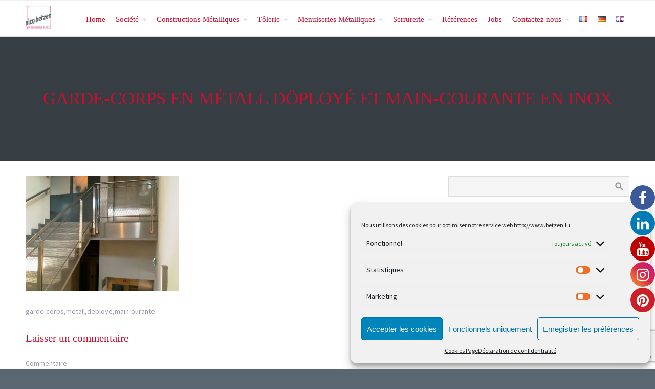

--- FILE ---
content_type: text/html; charset=UTF-8
request_url: https://www.betzen.lu/aluinox07/
body_size: 16812
content:
<!DOCTYPE html>
<html dir="ltr" lang="fr-FR">
<head>
	<title>Garde-corps en métall döployé et main-courante en inox | Ferronnerie d'Art Nico Betzen</title>

			<style>
			.fuse_social_icons_links {
			    display: block;
			}
			.facebook-awesome-social::before {
			    content: "\f09a" !important;
			}
			


			.awesome-social-img img {
			    position: absolute;
			    top: 50%;
			    left: 50%;
			    transform: translate(-50%,-50%);
			}

			.awesome-social-img {
			    position: relative;
			}			
			.icon_wrapper .awesome-social {
			    font-family: 'FuseAwesome' !important;
			}
			#icon_wrapper .fuse_social_icons_links .awesome-social {
			    font-family: "FuseAwesome" !important;
			    ext-rendering: auto !important;
			    -webkit-font-smoothing: antialiased !important;
			    -moz-osx-font-smoothing: grayscale !important;
			}
									
			
				#icon_wrapper{
					position: fixed;
					top: 50%;
					right: 0px;
					z-index: 99999;
				}

			
			.awesome-social

			{

            margin-top:2px;

			color: #fff !important;

			text-align: center !important;

			display: block;

			
			line-height: 51px !important;

			width: 48px !important;

			height: 48px !important;

			font-size: 28px !important;

			
				border-radius:50% !important;

				


			}

			
			.fuse_social_icons_links

			{

			outline:0 !important;



			}

			.fuse_social_icons_links:hover{

			text-decoration:none !important;

			}

			
			.fb-awesome-social

			{

			background: #3b5998;
			border-color: #3b5998;
			
			}
			.facebook-awesome-social

			{

			background: #3b5998;
			border-color: #3b5998;
						}
			
			.fuseicon-threads.threads-awesome-social.awesome-social::before {
			    content: "\e900";
			    font-family: 'FuseCustomIcons' !important;
			    			}

			.fuseicon-threads.threads-awesome-social.awesome-social {
			    background: #000;
			}


			.tw-awesome-social

			{

			background:#00aced;
			border-color: #00aced;
			
			}
			.twitter-awesome-social

			{

			background:#00aced;
			border-color: #00aced;
			
			}
			.rss-awesome-social

			{

			background:#FA9B39;
			border-color: #FA9B39;
			
			}

			.linkedin-awesome-social

			{

			background:#007bb6;
			border-color: #007bb6;
						}

			.youtube-awesome-social

			{

			background:#bb0000;
			border-color: #bb0000;
						}

			.flickr-awesome-social

			{

			background: #ff0084;
			border-color: #ff0084;
						}

			.pinterest-awesome-social

			{

			background:#cb2027;
			border-color: #cb2027;
						}

			.stumbleupon-awesome-social

			{

			background:#f74425 ;
			border-color: #f74425;
						}

			.google-plus-awesome-social

			{

			background:#f74425 ;
			border-color: #f74425;
						}

			.instagram-awesome-social

			{

			    background: -moz-linear-gradient(45deg, #f09433 0%, #e6683c 25%, #dc2743 50%, #cc2366 75%, #bc1888 100%);
			    background: -webkit-linear-gradient(45deg, #f09433 0%,#e6683c 25%,#dc2743 50%,#cc2366 75%,#bc1888 100%);
			    background: linear-gradient(45deg, #f09433 0%,#e6683c 25%,#dc2743 50%,#cc2366 75%,#bc1888 100%);
			    filter: progid:DXImageTransform.Microsoft.gradient( startColorstr='#f09433', endColorstr='#bc1888',GradientType=1 );
			    border-color: #f09433;
					    

			}

			.tumblr-awesome-social

			{

			background: #32506d ;
			border-color: #32506d;
						}

			.vine-awesome-social

			{

			background: #00bf8f ;
			border-color: #00bf8f;
						}

            .vk-awesome-social {



            background: #45668e ;
            border-color: #45668e;
            
            }

            .soundcloud-awesome-social

                {

            background: #ff3300 ;
            border-color: #ff3300;
            
                }

                .reddit-awesome-social{



            background: #ff4500 ;
            border-color: #ff4500;

                            }

                .stack-awesome-social{



            background: #fe7a15 ;
            border-color: #fe7a15;
            
                }

                .behance-awesome-social{

            background: #1769ff ;
            border-color: #1769ff;
            
                }

                .github-awesome-social{

            background: #999999 ;
            border-color: #999999;
            


                }

                .envelope-awesome-social{

                  background: #ccc ;
 				  border-color: #ccc;                 
 				                  }

/*  Mobile */









             




			</style>


		<!-- All in One SEO 4.4.6 - aioseo.com -->
		<meta name="description" content="garde-corps,metall,deploye,main-ourante" />
		<meta name="robots" content="max-image-preview:large" />
		<link rel="canonical" href="https://www.betzen.lu/aluinox07/" />
		<meta name="generator" content="All in One SEO (AIOSEO) 4.4.6" />
		<!-- All in One SEO -->

<link rel='dns-prefetch' href='//www.google.com' />
<link rel='dns-prefetch' href='//s.w.org' />
<link rel="alternate" type="application/rss+xml" title="Ferronnerie d&#039;Art Nico Betzen &raquo; Flux" href="https://www.betzen.lu/feed/" />
<link rel="alternate" type="application/rss+xml" title="Ferronnerie d&#039;Art Nico Betzen &raquo; Flux des commentaires" href="https://www.betzen.lu/comments/feed/" />
<link rel="alternate" type="application/rss+xml" title="Ferronnerie d&#039;Art Nico Betzen &raquo; Garde-corps en métall döployé et main-courante en inox Flux des commentaires" href="https://www.betzen.lu/feed/?attachment_id=3871" />
		<script type="text/javascript">
			window._wpemojiSettings = {"baseUrl":"https:\/\/s.w.org\/images\/core\/emoji\/12.0.0-1\/72x72\/","ext":".png","svgUrl":"https:\/\/s.w.org\/images\/core\/emoji\/12.0.0-1\/svg\/","svgExt":".svg","source":{"concatemoji":"https:\/\/www.betzen.lu\/wp-includes\/js\/wp-emoji-release.min.js?ver=5.3.20"}};
			!function(e,a,t){var n,r,o,i=a.createElement("canvas"),p=i.getContext&&i.getContext("2d");function s(e,t){var a=String.fromCharCode;p.clearRect(0,0,i.width,i.height),p.fillText(a.apply(this,e),0,0);e=i.toDataURL();return p.clearRect(0,0,i.width,i.height),p.fillText(a.apply(this,t),0,0),e===i.toDataURL()}function c(e){var t=a.createElement("script");t.src=e,t.defer=t.type="text/javascript",a.getElementsByTagName("head")[0].appendChild(t)}for(o=Array("flag","emoji"),t.supports={everything:!0,everythingExceptFlag:!0},r=0;r<o.length;r++)t.supports[o[r]]=function(e){if(!p||!p.fillText)return!1;switch(p.textBaseline="top",p.font="600 32px Arial",e){case"flag":return s([127987,65039,8205,9895,65039],[127987,65039,8203,9895,65039])?!1:!s([55356,56826,55356,56819],[55356,56826,8203,55356,56819])&&!s([55356,57332,56128,56423,56128,56418,56128,56421,56128,56430,56128,56423,56128,56447],[55356,57332,8203,56128,56423,8203,56128,56418,8203,56128,56421,8203,56128,56430,8203,56128,56423,8203,56128,56447]);case"emoji":return!s([55357,56424,55356,57342,8205,55358,56605,8205,55357,56424,55356,57340],[55357,56424,55356,57342,8203,55358,56605,8203,55357,56424,55356,57340])}return!1}(o[r]),t.supports.everything=t.supports.everything&&t.supports[o[r]],"flag"!==o[r]&&(t.supports.everythingExceptFlag=t.supports.everythingExceptFlag&&t.supports[o[r]]);t.supports.everythingExceptFlag=t.supports.everythingExceptFlag&&!t.supports.flag,t.DOMReady=!1,t.readyCallback=function(){t.DOMReady=!0},t.supports.everything||(n=function(){t.readyCallback()},a.addEventListener?(a.addEventListener("DOMContentLoaded",n,!1),e.addEventListener("load",n,!1)):(e.attachEvent("onload",n),a.attachEvent("onreadystatechange",function(){"complete"===a.readyState&&t.readyCallback()})),(n=t.source||{}).concatemoji?c(n.concatemoji):n.wpemoji&&n.twemoji&&(c(n.twemoji),c(n.wpemoji)))}(window,document,window._wpemojiSettings);
		</script>
		<style type="text/css">
img.wp-smiley,
img.emoji {
	display: inline !important;
	border: none !important;
	box-shadow: none !important;
	height: 1em !important;
	width: 1em !important;
	margin: 0 .07em !important;
	vertical-align: -0.1em !important;
	background: none !important;
	padding: 0 !important;
}
</style>
	<link rel='stylesheet' id='wp-block-library-css'  href='https://www.betzen.lu/wp-includes/css/dist/block-library/style.min.css?ver=5.3.20' type='text/css' media='all' />
<link rel='stylesheet' id='contact-form-7-css'  href='https://www.betzen.lu/wp-content/plugins/contact-form-7/includes/css/styles.css?ver=5.2.2' type='text/css' media='all' />
<link rel='stylesheet' id='fontawesome-css'  href='https://www.betzen.lu/wp-content/plugins/cpo-companion/assets/css/fontawesome.css?ver=5.3.20' type='text/css' media='all' />
<link rel='stylesheet' id='cpo-companion-style-css'  href='https://www.betzen.lu/wp-content/plugins/cpo-companion/assets/css/style.css?ver=5.3.20' type='text/css' media='all' />
<link rel='stylesheet' id='redux-extendify-styles-css'  href='https://www.betzen.lu/wp-content/plugins/fuse-social-floating-sidebar/framework/redux-core/assets/css/extendify-utilities.css?ver=4.4.0' type='text/css' media='all' />
<link rel='stylesheet' id='fuse-awesome-css'  href='https://www.betzen.lu/wp-content/plugins/fuse-social-floating-sidebar/inc/font-awesome/css/font-awesome.min.css?ver=5.4.10' type='text/css' media='all' />
<link rel='stylesheet' id='awesome-admin-css'  href='https://www.betzen.lu/wp-content/plugins/tf-numbers-number-counter-animaton/assets/css/font-awesome.min.css?ver=1' type='text/css' media='all' />
<link rel='stylesheet' id='cmplz-general-css'  href='https://www.betzen.lu/wp-content/plugins/complianz-gdpr/assets/css/cookieblocker.min.css?ver=6.5.3' type='text/css' media='all' />
<link rel='stylesheet' id='tf_numbers_animator-css'  href='https://www.betzen.lu/wp-content/plugins/tf-numbers-bundle/assets/css/style.min.css?ver=5.3.20' type='text/css' media='all' />
<link rel='stylesheet' id='cpotheme-base-css'  href='https://www.betzen.lu/wp-content/themes/allegiant_pro/core/css/base.css?ver=1.4.4' type='text/css' media='all' />
<link rel='stylesheet' id='cpotheme-main-css'  href='https://www.betzen.lu/wp-content/themes/allegiant_pro/style.css?ver=1.4.4' type='text/css' media='all' />
<script type='text/javascript' src='https://www.betzen.lu/wp-includes/js/jquery/jquery.js?ver=1.12.4-wp'></script>
<script type='text/javascript' src='https://www.betzen.lu/wp-includes/js/jquery/jquery-migrate.min.js?ver=1.4.1'></script>
<script type='text/javascript'>
/* <![CDATA[ */
var fuse_social = {"ajax_url":"https:\/\/www.betzen.lu\/wp-admin\/admin-ajax.php"};
/* ]]> */
</script>
<script type='text/javascript' src='https://www.betzen.lu/wp-content/plugins/fuse-social-floating-sidebar/inc/js/fuse_script.js?ver=1119924107'></script>
<script type='text/javascript' src='https://www.betzen.lu/wp-content/themes/allegiant_pro/core/scripts/html5-min.js?ver=5.3.20'></script>
<link rel='https://api.w.org/' href='https://www.betzen.lu/wp-json/' />
<link rel="EditURI" type="application/rsd+xml" title="RSD" href="https://www.betzen.lu/xmlrpc.php?rsd" />
<link rel="wlwmanifest" type="application/wlwmanifest+xml" href="https://www.betzen.lu/wp-includes/wlwmanifest.xml" /> 
<link rel='shortlink' href='https://www.betzen.lu/?p=3871' />
<link rel="alternate" type="application/json+oembed" href="https://www.betzen.lu/wp-json/oembed/1.0/embed?url=https%3A%2F%2Fwww.betzen.lu%2Faluinox07%2F" />
<link rel="alternate" type="text/xml+oembed" href="https://www.betzen.lu/wp-json/oembed/1.0/embed?url=https%3A%2F%2Fwww.betzen.lu%2Faluinox07%2F&#038;format=xml" />
<meta name="generator" content="Redux 4.4.0" /><style>.cmplz-hidden{display:none!important;}</style>      <style type="text/css">
          .number:not(.none):before{
            display: inline-block;
            margin-right: 5px;
          }
          .percent:not(.after):before,
          .percent.after:after{
            content: "%";
          }
          .number:not(.none):after{
            display: inline-block;
            margin-left: 5px;
          }
          .number.super:not(.none):after,
          .number.super:not(.none):before{
             vertical-align: super;
             font-size: 0.5em;
          }
          .number.sub:not(.none):after,
          .number.sub:not(.none):before{
             vertical-align: sub;
             font-size: 0.5em;
          }
          .dollar:not(.after):before,
          .dollar.after:after{
            content: "\0024";
          }
          .euro:not(.after):before,
          .euro.after:after{
            content: "€";
          }
          .cent:not(.after):before,
          .cent.after:after{
            content: "\00A2";
          }
          .pound:not(.after):before,
          .pound.after:after{
            content: "\00A3";
          }
          .yen:not(.after):before,
          .yen.after:after{
            content: "\00A5";
          }
          .franc:not(.after):before,
          .franc.after:after{
            content: "\20A3";
          }
          .lira:not(.after):before,
          .lira.after:after{
            content: "\20A4";
          }
          .peseta:not(.after):before,
          .peseta.after:after{
            content: "\20A7";
          }
          .inrupee:not(.after):before,
          .inrupee.after:after{
            content: "\20B9";
          }
          .rupee:not(.after):before,
          .rupee.after:after{
            content: "\20A8";
          }
          .hry:not(.after):before,
          .hry.after:after{
            content: "\20B4";
          }
          .dra:not(.after):before,
          .dra.after:after{
            content: "\20AF";
          }
          .tu:not(.after):before,
          .tu.after:after{
            content: "\20AE";
          }
          .ger:not(.after):before,
          .ger.after:after{
            content: "\20B0";
          }
          .gua:not(.after):before,
          .gua.after:after{
            content: "\20B2";
          }
          .peso:not(.after):before,
          .peso.after:after{
            content: "\20B1";
          }
          .plus:not(.after):before,
          .plus.after:after{
              content: "+";
          }
      </style>
    <meta name="viewport" content="width=device-width, initial-scale=1.0, maximum-scale=1.0, user-scalable=0"/>
<meta charset="UTF-8"/>
<style type="text/css" id="custom-background-css">
body.custom-background { background-color: #5b6770; }
</style>
		<style type="text/css">
		body {
						font-size:0.875em;
			
						font-family:'Source Sans Pro';
			font-weight:400;
			
						color:#9999aa;
					}


				.button, .button:link, .button:visited,
		input[type=submit],
		.tp-caption {
			font-family:'Source Sans Pro';
			font-weight:400;
		}
		

				h1, h2, h3, h4, h5, h6, .heading, html body .dark .heading, .header .title
					{
					font-family:'Times New Roman';
			font-weight:400;
						color:#c8102e;		}


		.widget-title {
			color:#556677;		}


		.menu-main li a {
						font-family:'Times New Roman';
			font-weight:400;
						color:#c8102e;		}

		.menu-mobile li a {
						font-family:'Times New Roman';
			font-weight:400;
									color:#9999aa;
					}


				a:link, a:visited { color:#5b6770; }
		a:hover, a:focus { color:#5b6770; }
		

				.primary-color { color:#5b6770; }
		.primary-color-bg { background-color:#5b6770; }
		.primary-color-border { border-color:#5b6770; }
		.menu-item.menu-highlight > a { background-color:#5b6770; }
		.tp-caption.primary_color_background { background:#5b6770; }
		.tp-caption.primary_color_text{ color:#5b6770; }
		.widget_nav_menu a .menu-icon { color:#5b6770; }
		.menu-main li:hover > a, .menu-main li a:hover, .menu-main li:focus-within > a, .menu-main li a:focus { color:#5b6770; }
		.slider .slider-prev:focus:before, .slider .slider-prev:focus:after, .slider .slider-next:focus:before, .slider .slider-next:focus:after { background: #5b6770; }
		.button, .button:link, .button:visited, input[type=submit] { background-color:#5b6770; }
		.button:hover, .button:focus, input[type=submit]:hover, input[type=submit]:focus { background-color:#5b6770; }
		::selection  { color:#fff; background-color:#5b6770; }
		::-moz-selection { color:#fff; background-color:#5b6770; }
		
				.secondary-color { color:#5b6770; }
		.secondary-color-bg { background-color:#5b6770; }
		.secondary-color-border { border-color:#5b6770; }
		.tp-caption.secondary_color_background { background:#5b6770; }
		.tp-caption.secondary_color_text{ color:#5b6770; }
		

				.slider-slides { height:720px; }
			</style>
	<style type="text/css">
				html body .button,
		html body .button:link,
		html body .button:visited,
		html body input[type=submit] { background: none; border-color: #5b6770; color: #5b6770; }

		html body .button:hover,
		html body .button:focus,
		html body input[type=submit]:hover,
		html body input[type=submit]:focus { color: #fff; background: #5b6770; }

		.menu-main .current_page_ancestor > a,
		.menu-main .current-menu-item > a { color: #5b6770; }

		.menu-portfolio .current-cat a,
		.pagination .current { background-color: #5b6770; }

		.features a.feature-image { color: #5b6770; }

			</style>
	<link rel="icon" href="https://www.betzen.lu/wp-content/uploads/2020/01/cropped-Logo-Betzen_512-32x32.jpg" sizes="32x32" />
<link rel="icon" href="https://www.betzen.lu/wp-content/uploads/2020/01/cropped-Logo-Betzen_512-192x192.jpg" sizes="192x192" />
<link rel="apple-touch-icon-precomposed" href="https://www.betzen.lu/wp-content/uploads/2020/01/cropped-Logo-Betzen_512-180x180.jpg" />
<meta name="msapplication-TileImage" content="https://www.betzen.lu/wp-content/uploads/2020/01/cropped-Logo-Betzen_512-270x270.jpg" />
<style id="wpforms-css-vars-root">
				:root {
					--wpforms-field-border-radius: 3px;
--wpforms-field-background-color: #ffffff;
--wpforms-field-border-color: rgba( 0, 0, 0, 0.25 );
--wpforms-field-text-color: rgba( 0, 0, 0, 0.7 );
--wpforms-label-color: rgba( 0, 0, 0, 0.85 );
--wpforms-label-sublabel-color: rgba( 0, 0, 0, 0.55 );
--wpforms-label-error-color: #d63637;
--wpforms-button-border-radius: 3px;
--wpforms-button-background-color: #066aab;
--wpforms-button-text-color: #ffffff;
--wpforms-field-size-input-height: 43px;
--wpforms-field-size-input-spacing: 15px;
--wpforms-field-size-font-size: 16px;
--wpforms-field-size-line-height: 19px;
--wpforms-field-size-padding-h: 14px;
--wpforms-field-size-checkbox-size: 16px;
--wpforms-field-size-sublabel-spacing: 5px;
--wpforms-field-size-icon-size: 1;
--wpforms-label-size-font-size: 16px;
--wpforms-label-size-line-height: 19px;
--wpforms-label-size-sublabel-font-size: 14px;
--wpforms-label-size-sublabel-line-height: 17px;
--wpforms-button-size-font-size: 17px;
--wpforms-button-size-height: 41px;
--wpforms-button-size-padding-h: 15px;
--wpforms-button-size-margin-top: 10px;

				}
			</style></head>

<body data-cmplz=1 class="attachment attachment-template-default single single-attachment postid-3871 attachmentid-3871 attachment-jpeg custom-background  sidebar-right header-normal title-normal footer-normal elementor-default elementor-kit-12266">
<div class="outer" id="top">
		<div class="wrapper">
		<div id="topbar" class="topbar">
			<div class="container">
				<div id="social" class="social"></div>				<div class="clear"></div>
			</div>
		</div>
		<header id="header" class="header">
			<div class="container">
				<div id="logo" class="logo"><a class="site-logo" href="https://www.betzen.lu"><img src="https://www.betzen.lu/wp-content/uploads/2019/09/Logo-Betzen-hi_res_50.jpg" alt="Ferronnerie d&#039;Art Nico Betzen"/></a><span class="title site-title hidden"><a href="https://www.betzen.lu">Ferronnerie d&#039;Art Nico Betzen</a></span></div><button id="menu-mobile-open" class=" menu-mobile-open menu-mobile-toggle"></button><ul id="menu-main" class="menu-main"><li id="menu-item-10726" class="menu-item menu-item-type-custom menu-item-object-custom menu-item-home menu-item-10726"><a href="https://www.betzen.lu">Home</a></li>
<li id="menu-item-3535" class="menu-item menu-item-type-custom menu-item-object-custom menu-item-has-children menu-item-3535"><a>Société</a>
<ul class="sub-menu">
	<li id="menu-item-3635" class="menu-item menu-item-type-post_type menu-item-object-page menu-item-3635"><a href="https://www.betzen.lu/historique/">Historique</a></li>
	<li id="menu-item-3636" class="menu-item menu-item-type-post_type menu-item-object-page menu-item-3636"><a href="https://www.betzen.lu/philosophie/">Philosophie</a></li>
	<li id="menu-item-4890" class="menu-item menu-item-type-post_type menu-item-object-page menu-item-4890"><a href="https://www.betzen.lu/certifications/">Certifications</a></li>
	<li id="menu-item-3638" class="menu-item menu-item-type-post_type menu-item-object-page menu-item-3638"><a href="https://www.betzen.lu/parc-machines/">Parc Machines</a></li>
	<li id="menu-item-5187" class="menu-item menu-item-type-post_type menu-item-object-page menu-item-5187"><a href="https://www.betzen.lu/team-2/">Team</a></li>
	<li id="menu-item-3759" class="menu-item menu-item-type-post_type menu-item-object-page menu-item-3759"><a href="https://www.betzen.lu/news/">News</a></li>
</ul>
</li>
<li id="menu-item-3536" class="menu-item menu-item-type-custom menu-item-object-custom menu-item-has-children menu-item-3536"><a>Constructions Métalliques</a>
<ul class="sub-menu">
	<li id="menu-item-3667" class="menu-item menu-item-type-post_type menu-item-object-page menu-item-3667"><a href="https://www.betzen.lu/etudes/">Etudes</a></li>
	<li id="menu-item-4844" class="menu-item menu-item-type-custom menu-item-object-custom menu-item-has-children menu-item-4844"><a>Gardes-corps</a>
	<ul class="sub-menu">
		<li id="menu-item-3690" class="menu-item menu-item-type-post_type menu-item-object-page menu-item-3690"><a href="https://www.betzen.lu/garde-corps-decoupe-laser/">Garde-corps découpe laser</a></li>
		<li id="menu-item-3691" class="menu-item menu-item-type-post_type menu-item-object-page menu-item-3691"><a href="https://www.betzen.lu/gardes-corps-design/">Garde-corps  &#8220;Design&#8221;</a></li>
		<li id="menu-item-3692" class="menu-item menu-item-type-post_type menu-item-object-page menu-item-3692"><a href="https://www.betzen.lu/gardes-corps-a-barreaudage/">Garde-corps à barreaudage</a></li>
		<li id="menu-item-3693" class="menu-item menu-item-type-post_type menu-item-object-page menu-item-3693"><a href="https://www.betzen.lu/gardes-corps-vitres/">Garde-corps vitré</a></li>
		<li id="menu-item-3694" class="menu-item menu-item-type-post_type menu-item-object-page menu-item-3694"><a href="https://www.betzen.lu/gardes-corps-fer-forge/">Garde-corps fer forgé</a></li>
		<li id="menu-item-9362" class="menu-item menu-item-type-post_type menu-item-object-page menu-item-9362"><a href="https://www.betzen.lu/garde-corps-inox/">Garde-corps inox</a></li>
		<li id="menu-item-3670" class="menu-item menu-item-type-post_type menu-item-object-page menu-item-3670"><a href="https://www.betzen.lu/rampes-descaliers/">Rampe d&#8217;escalier</a></li>
	</ul>
</li>
	<li id="menu-item-3668" class="menu-item menu-item-type-post_type menu-item-object-page menu-item-3668"><a href="https://www.betzen.lu/escaliers/">Escaliers</a></li>
	<li id="menu-item-3671" class="menu-item menu-item-type-post_type menu-item-object-page menu-item-3671"><a href="https://www.betzen.lu/bardages-metalliques/">Bardages Métalliques</a></li>
	<li id="menu-item-3672" class="menu-item menu-item-type-post_type menu-item-object-page menu-item-3672"><a href="https://www.betzen.lu/structures/">Terrasses &#038; Balcons</a></li>
	<li id="menu-item-3679" class="menu-item menu-item-type-post_type menu-item-object-page menu-item-3679"><a href="https://www.betzen.lu/toits-auvents-pergolas/">Auvents – Pergolas</a></li>
	<li id="menu-item-3673" class="menu-item menu-item-type-post_type menu-item-object-page menu-item-3673"><a href="https://www.betzen.lu/passerelles/">Passerelles</a></li>
	<li id="menu-item-3675" class="menu-item menu-item-type-post_type menu-item-object-page menu-item-3675"><a href="https://www.betzen.lu/aluminium-inox/">Aluminium &#038; Inox</a></li>
	<li id="menu-item-4260" class="menu-item menu-item-type-post_type menu-item-object-page menu-item-4260"><a href="https://www.betzen.lu/bacs-acier-ou-alu/">Bacs Acier &#038; Alu</a></li>
	<li id="menu-item-10513" class="menu-item menu-item-type-post_type menu-item-object-page menu-item-10513"><a href="https://www.betzen.lu/abris-poubelle/">Abris Poubelle</a></li>
	<li id="menu-item-3676" class="menu-item menu-item-type-post_type menu-item-object-page menu-item-3676"><a href="https://www.betzen.lu/sculptures/">Sculptures</a></li>
	<li id="menu-item-8237" class="menu-item menu-item-type-post_type menu-item-object-page menu-item-8237"><a href="https://www.betzen.lu/ferronnerie-laiton/">Laiton – Ferronnerie</a></li>
	<li id="menu-item-3677" class="menu-item menu-item-type-post_type menu-item-object-page menu-item-3677"><a href="https://www.betzen.lu/habillages-2/">Habillages</a></li>
	<li id="menu-item-3678" class="menu-item menu-item-type-post_type menu-item-object-page menu-item-3678"><a href="https://www.betzen.lu/meubles-metalliques/">Meubles Métalliques</a></li>
	<li id="menu-item-11110" class="menu-item menu-item-type-post_type menu-item-object-page menu-item-11110"><a href="https://www.betzen.lu/portail-manuel/">Portail</a></li>
	<li id="menu-item-11111" class="menu-item menu-item-type-post_type menu-item-object-page menu-item-11111"><a href="https://www.betzen.lu/clotures-de-jardin-brise-vue/">Clôtures de jardin &#038; brise-vue</a></li>
</ul>
</li>
<li id="menu-item-3537" class="menu-item menu-item-type-custom menu-item-object-custom menu-item-has-children menu-item-3537"><a>Tôlerie</a>
<ul class="sub-menu">
	<li id="menu-item-3713" class="menu-item menu-item-type-post_type menu-item-object-page menu-item-3713"><a href="https://www.betzen.lu/engineering/">Engineering</a></li>
	<li id="menu-item-3714" class="menu-item menu-item-type-post_type menu-item-object-page menu-item-3714"><a href="https://www.betzen.lu/decoupe-laser/">Découpe de tôles au laser</a></li>
	<li id="menu-item-3715" class="menu-item menu-item-type-post_type menu-item-object-page menu-item-3715"><a href="https://www.betzen.lu/pliage/">Pliage</a></li>
	<li id="menu-item-3716" class="menu-item menu-item-type-post_type menu-item-object-page menu-item-3716"><a href="https://www.betzen.lu/roulage/">Roulage</a></li>
	<li id="menu-item-3717" class="menu-item menu-item-type-post_type menu-item-object-page menu-item-3717"><a href="https://www.betzen.lu/polissage/">Polissage</a></li>
	<li id="menu-item-7108" class="menu-item menu-item-type-post_type menu-item-object-page menu-item-7108"><a href="https://www.betzen.lu/soudage/">Soudage</a></li>
	<li id="menu-item-3719" class="menu-item menu-item-type-post_type menu-item-object-page menu-item-3719"><a href="https://www.betzen.lu/traitement-de-surface/">Traitement de surface</a></li>
</ul>
</li>
<li id="menu-item-3538" class="menu-item menu-item-type-custom menu-item-object-custom menu-item-has-children menu-item-3538"><a>Menuiseries Métalliques</a>
<ul class="sub-menu">
	<li id="menu-item-3727" class="menu-item menu-item-type-post_type menu-item-object-page menu-item-3727"><a href="https://www.betzen.lu/fenetres-isolees/">Fenêtres Isolées</a></li>
	<li id="menu-item-3728" class="menu-item menu-item-type-post_type menu-item-object-page menu-item-3728"><a href="https://www.betzen.lu/portes/">Portes (coupe-feu)</a></li>
	<li id="menu-item-3729" class="menu-item menu-item-type-post_type menu-item-object-page menu-item-3729"><a href="https://www.betzen.lu/cloisons-vitrees/">Cloisons Vitrées</a></li>
	<li id="menu-item-7886" class="menu-item menu-item-type-post_type menu-item-object-page menu-item-7886"><a href="https://www.betzen.lu/facades-2/">Façades</a></li>
</ul>
</li>
<li id="menu-item-3539" class="menu-item menu-item-type-custom menu-item-object-custom menu-item-has-children menu-item-3539"><a>Serrurerie</a>
<ul class="sub-menu">
	<li id="menu-item-3745" class="menu-item menu-item-type-post_type menu-item-object-page menu-item-3745"><a href="https://www.betzen.lu/cylindres/">Cylindres</a></li>
	<li id="menu-item-3747" class="menu-item menu-item-type-post_type menu-item-object-page menu-item-3747"><a href="https://www.betzen.lu/organigramme/">Organigramme</a></li>
	<li id="menu-item-3746" class="menu-item menu-item-type-post_type menu-item-object-page menu-item-3746"><a href="https://www.betzen.lu/boites-aux-lettres/">Boites aux lettres</a></li>
</ul>
</li>
<li id="menu-item-4240" class="menu-item menu-item-type-post_type menu-item-object-page menu-item-4240"><a href="https://www.betzen.lu/references/">Références</a></li>
<li id="menu-item-12305" class="menu-item menu-item-type-post_type menu-item-object-page menu-item-12305"><a href="https://www.betzen.lu/jobs/">Jobs</a></li>
<li id="menu-item-3545" class="menu-item menu-item-type-custom menu-item-object-custom menu-item-has-children menu-item-3545"><a>Contactez nous</a>
<ul class="sub-menu">
	<li id="menu-item-10538" class="menu-item menu-item-type-post_type menu-item-object-page menu-item-10538"><a href="https://www.betzen.lu/contact/">Contact-Formulaire</a></li>
</ul>
</li>
<li id="menu-item-4578-fr" class="lang-item lang-item-175 lang-item-fr current-lang lang-item-first menu-item menu-item-type-custom menu-item-object-custom menu-item-4578-fr"><a href="https://www.betzen.lu/aluinox07/" hreflang="fr-FR" lang="fr-FR"><img src="[data-uri]" alt="Français" width="16" height="11" style="width: 16px; height: 11px;" /></a></li>
<li id="menu-item-4578-de" class="lang-item lang-item-259 lang-item-de no-translation menu-item menu-item-type-custom menu-item-object-custom menu-item-4578-de"><a href="https://www.betzen.lu/de/" hreflang="de-DE" lang="de-DE"><img src="[data-uri]" alt="Deutsch" width="16" height="11" style="width: 16px; height: 11px;" /></a></li>
<li id="menu-item-4578-en" class="lang-item lang-item-263 lang-item-en no-translation menu-item menu-item-type-custom menu-item-object-custom menu-item-4578-en"><a href="https://www.betzen.lu/en/" hreflang="en-GB" lang="en-GB"><img src="[data-uri]" alt="English" width="16" height="11" style="width: 16px; height: 11px;" /></a></li>
</ul>				<div class='clear'></div>
			</div>
		</header>

		

				<section id="pagetitle" class="pagetitle dark" style="background-image:url();">
		<div class="container">
			<h1 class="pagetitle-title heading">Garde-corps en métall döployé et main-courante en inox</h1>		</div>
	</section>
	

		<div id="menu-mobile-close" class="menu-mobile-close menu-mobile-toggle"></div><ul id="menu-mobile" class="menu-mobile"><li class="menu-item menu-item-type-custom menu-item-object-custom menu-item-home menu-item-10726"><a href="https://www.betzen.lu">Home</a></li>
<li class="menu-item menu-item-type-custom menu-item-object-custom menu-item-has-children menu-item-3535"><a>Société</a>
<ul class="sub-menu">
	<li class="menu-item menu-item-type-post_type menu-item-object-page menu-item-3635"><a href="https://www.betzen.lu/historique/">Historique</a></li>
	<li class="menu-item menu-item-type-post_type menu-item-object-page menu-item-3636"><a href="https://www.betzen.lu/philosophie/">Philosophie</a></li>
	<li class="menu-item menu-item-type-post_type menu-item-object-page menu-item-4890"><a href="https://www.betzen.lu/certifications/">Certifications</a></li>
	<li class="menu-item menu-item-type-post_type menu-item-object-page menu-item-3638"><a href="https://www.betzen.lu/parc-machines/">Parc Machines</a></li>
	<li class="menu-item menu-item-type-post_type menu-item-object-page menu-item-5187"><a href="https://www.betzen.lu/team-2/">Team</a></li>
	<li class="menu-item menu-item-type-post_type menu-item-object-page menu-item-3759"><a href="https://www.betzen.lu/news/">News</a></li>
</ul>
</li>
<li class="menu-item menu-item-type-custom menu-item-object-custom menu-item-has-children menu-item-3536"><a>Constructions Métalliques</a>
<ul class="sub-menu">
	<li class="menu-item menu-item-type-post_type menu-item-object-page menu-item-3667"><a href="https://www.betzen.lu/etudes/">Etudes</a></li>
	<li class="menu-item menu-item-type-custom menu-item-object-custom menu-item-has-children menu-item-4844"><a>Gardes-corps</a>
	<ul class="sub-menu">
		<li class="menu-item menu-item-type-post_type menu-item-object-page menu-item-3690"><a href="https://www.betzen.lu/garde-corps-decoupe-laser/">Garde-corps découpe laser</a></li>
		<li class="menu-item menu-item-type-post_type menu-item-object-page menu-item-3691"><a href="https://www.betzen.lu/gardes-corps-design/">Garde-corps  &#8220;Design&#8221;</a></li>
		<li class="menu-item menu-item-type-post_type menu-item-object-page menu-item-3692"><a href="https://www.betzen.lu/gardes-corps-a-barreaudage/">Garde-corps à barreaudage</a></li>
		<li class="menu-item menu-item-type-post_type menu-item-object-page menu-item-3693"><a href="https://www.betzen.lu/gardes-corps-vitres/">Garde-corps vitré</a></li>
		<li class="menu-item menu-item-type-post_type menu-item-object-page menu-item-3694"><a href="https://www.betzen.lu/gardes-corps-fer-forge/">Garde-corps fer forgé</a></li>
		<li class="menu-item menu-item-type-post_type menu-item-object-page menu-item-9362"><a href="https://www.betzen.lu/garde-corps-inox/">Garde-corps inox</a></li>
		<li class="menu-item menu-item-type-post_type menu-item-object-page menu-item-3670"><a href="https://www.betzen.lu/rampes-descaliers/">Rampe d&#8217;escalier</a></li>
	</ul>
</li>
	<li class="menu-item menu-item-type-post_type menu-item-object-page menu-item-3668"><a href="https://www.betzen.lu/escaliers/">Escaliers</a></li>
	<li class="menu-item menu-item-type-post_type menu-item-object-page menu-item-3671"><a href="https://www.betzen.lu/bardages-metalliques/">Bardages Métalliques</a></li>
	<li class="menu-item menu-item-type-post_type menu-item-object-page menu-item-3672"><a href="https://www.betzen.lu/structures/">Terrasses &#038; Balcons</a></li>
	<li class="menu-item menu-item-type-post_type menu-item-object-page menu-item-3679"><a href="https://www.betzen.lu/toits-auvents-pergolas/">Auvents – Pergolas</a></li>
	<li class="menu-item menu-item-type-post_type menu-item-object-page menu-item-3673"><a href="https://www.betzen.lu/passerelles/">Passerelles</a></li>
	<li class="menu-item menu-item-type-post_type menu-item-object-page menu-item-3675"><a href="https://www.betzen.lu/aluminium-inox/">Aluminium &#038; Inox</a></li>
	<li class="menu-item menu-item-type-post_type menu-item-object-page menu-item-4260"><a href="https://www.betzen.lu/bacs-acier-ou-alu/">Bacs Acier &#038; Alu</a></li>
	<li class="menu-item menu-item-type-post_type menu-item-object-page menu-item-10513"><a href="https://www.betzen.lu/abris-poubelle/">Abris Poubelle</a></li>
	<li class="menu-item menu-item-type-post_type menu-item-object-page menu-item-3676"><a href="https://www.betzen.lu/sculptures/">Sculptures</a></li>
	<li class="menu-item menu-item-type-post_type menu-item-object-page menu-item-8237"><a href="https://www.betzen.lu/ferronnerie-laiton/">Laiton – Ferronnerie</a></li>
	<li class="menu-item menu-item-type-post_type menu-item-object-page menu-item-3677"><a href="https://www.betzen.lu/habillages-2/">Habillages</a></li>
	<li class="menu-item menu-item-type-post_type menu-item-object-page menu-item-3678"><a href="https://www.betzen.lu/meubles-metalliques/">Meubles Métalliques</a></li>
	<li class="menu-item menu-item-type-post_type menu-item-object-page menu-item-11110"><a href="https://www.betzen.lu/portail-manuel/">Portail</a></li>
	<li class="menu-item menu-item-type-post_type menu-item-object-page menu-item-11111"><a href="https://www.betzen.lu/clotures-de-jardin-brise-vue/">Clôtures de jardin &#038; brise-vue</a></li>
</ul>
</li>
<li class="menu-item menu-item-type-custom menu-item-object-custom menu-item-has-children menu-item-3537"><a>Tôlerie</a>
<ul class="sub-menu">
	<li class="menu-item menu-item-type-post_type menu-item-object-page menu-item-3713"><a href="https://www.betzen.lu/engineering/">Engineering</a></li>
	<li class="menu-item menu-item-type-post_type menu-item-object-page menu-item-3714"><a href="https://www.betzen.lu/decoupe-laser/">Découpe de tôles au laser</a></li>
	<li class="menu-item menu-item-type-post_type menu-item-object-page menu-item-3715"><a href="https://www.betzen.lu/pliage/">Pliage</a></li>
	<li class="menu-item menu-item-type-post_type menu-item-object-page menu-item-3716"><a href="https://www.betzen.lu/roulage/">Roulage</a></li>
	<li class="menu-item menu-item-type-post_type menu-item-object-page menu-item-3717"><a href="https://www.betzen.lu/polissage/">Polissage</a></li>
	<li class="menu-item menu-item-type-post_type menu-item-object-page menu-item-7108"><a href="https://www.betzen.lu/soudage/">Soudage</a></li>
	<li class="menu-item menu-item-type-post_type menu-item-object-page menu-item-3719"><a href="https://www.betzen.lu/traitement-de-surface/">Traitement de surface</a></li>
</ul>
</li>
<li class="menu-item menu-item-type-custom menu-item-object-custom menu-item-has-children menu-item-3538"><a>Menuiseries Métalliques</a>
<ul class="sub-menu">
	<li class="menu-item menu-item-type-post_type menu-item-object-page menu-item-3727"><a href="https://www.betzen.lu/fenetres-isolees/">Fenêtres Isolées</a></li>
	<li class="menu-item menu-item-type-post_type menu-item-object-page menu-item-3728"><a href="https://www.betzen.lu/portes/">Portes (coupe-feu)</a></li>
	<li class="menu-item menu-item-type-post_type menu-item-object-page menu-item-3729"><a href="https://www.betzen.lu/cloisons-vitrees/">Cloisons Vitrées</a></li>
	<li class="menu-item menu-item-type-post_type menu-item-object-page menu-item-7886"><a href="https://www.betzen.lu/facades-2/">Façades</a></li>
</ul>
</li>
<li class="menu-item menu-item-type-custom menu-item-object-custom menu-item-has-children menu-item-3539"><a>Serrurerie</a>
<ul class="sub-menu">
	<li class="menu-item menu-item-type-post_type menu-item-object-page menu-item-3745"><a href="https://www.betzen.lu/cylindres/">Cylindres</a></li>
	<li class="menu-item menu-item-type-post_type menu-item-object-page menu-item-3747"><a href="https://www.betzen.lu/organigramme/">Organigramme</a></li>
	<li class="menu-item menu-item-type-post_type menu-item-object-page menu-item-3746"><a href="https://www.betzen.lu/boites-aux-lettres/">Boites aux lettres</a></li>
</ul>
</li>
<li class="menu-item menu-item-type-post_type menu-item-object-page menu-item-4240"><a href="https://www.betzen.lu/references/">Références</a></li>
<li class="menu-item menu-item-type-post_type menu-item-object-page menu-item-12305"><a href="https://www.betzen.lu/jobs/">Jobs</a></li>
<li class="menu-item menu-item-type-custom menu-item-object-custom menu-item-has-children menu-item-3545"><a>Contactez nous</a>
<ul class="sub-menu">
	<li class="menu-item menu-item-type-post_type menu-item-object-page menu-item-10538"><a href="https://www.betzen.lu/contact/">Contact-Formulaire</a></li>
</ul>
</li>
<li class="lang-item lang-item-175 lang-item-fr current-lang lang-item-first menu-item menu-item-type-custom menu-item-object-custom menu-item-4578-fr"><a href="https://www.betzen.lu/aluinox07/" hreflang="fr-FR" lang="fr-FR"><img src="[data-uri]" alt="Français" width="16" height="11" style="width: 16px; height: 11px;" /></a></li>
<li class="lang-item lang-item-259 lang-item-de no-translation menu-item menu-item-type-custom menu-item-object-custom menu-item-4578-de"><a href="https://www.betzen.lu/de/" hreflang="de-DE" lang="de-DE"><img src="[data-uri]" alt="Deutsch" width="16" height="11" style="width: 16px; height: 11px;" /></a></li>
<li class="lang-item lang-item-263 lang-item-en no-translation menu-item menu-item-type-custom menu-item-object-custom menu-item-4578-en"><a href="https://www.betzen.lu/en/" hreflang="en-GB" lang="en-GB"><img src="[data-uri]" alt="English" width="16" height="11" style="width: 16px; height: 11px;" /></a></li>
</ul>		<div class="clear"></div>

<div id="main" class="main">
	<div class="container">
		<section id="content" class="content">
													<div id="post-3871" class="post-3871 attachment type-attachment status-inherit hentry attachment_category-constructions-metalliques-aluminium-inox">
				<div class="page-content">
					<p class="attachment"><a data-gallery="gallery" href='https://www.betzen.lu/wp-content/uploads/2019/09/AluInox07.jpg'><img width="300" height="225" src="https://www.betzen.lu/wp-content/uploads/2019/09/AluInox07-300x225.jpg" class="attachment-medium size-medium" alt="Garde-corps en métall döployé et main-courante en inox" srcset="https://www.betzen.lu/wp-content/uploads/2019/09/AluInox07-300x225.jpg 300w, https://www.betzen.lu/wp-content/uploads/2019/09/AluInox07.jpg 706w" sizes="(max-width: 300px) 100vw, 300px" /></a></p>
<p>garde-corps,metall,deploye,main-ourante</p>
									</div>
			</div>
			<div id="comments" class="comments">
		
		
</div>

	<div id="respond" class="comment-respond">
		<h3 id="reply-title" class="comment-reply-title">Laisser un commentaire <small><a rel="nofollow" id="cancel-comment-reply-link" href="/aluinox07/#respond" style="display:none;">Annuler la réponse</a></small></h3><form action="https://www.betzen.lu/wp-comments-post.php" method="post" id="commentform" class="comment-form"><p class="comment-notes"><span id="email-notes">Votre adresse de messagerie ne sera pas publiée.</span> Les champs obligatoires sont indiqués avec <span class="required">*</span></p><p class="comment-form-comment"><label for="comment">Commentaire</label> <textarea id="comment" name="comment" cols="45" rows="8" maxlength="65525" required="required"></textarea></p><p class="comment-form-author"><label for="author">Nom <span class="required">*</span></label> <input id="author" name="author" type="text" value="" size="30" maxlength="245" required='required' /></p>
<p class="comment-form-email"><label for="email">Adresse de messagerie <span class="required">*</span></label> <input id="email" name="email" type="text" value="" size="30" maxlength="100" aria-describedby="email-notes" required='required' /></p>
<p class="comment-form-url"><label for="url">Site web</label> <input id="url" name="url" type="text" value="" size="30" maxlength="200" /></p>
<p class="comment-form-cookies-consent"><input id="wp-comment-cookies-consent" name="wp-comment-cookies-consent" type="checkbox" value="yes" /> <label for="wp-comment-cookies-consent">Enregistrer mon nom, mon e-mail et mon site web dans le navigateur pour mon prochain commentaire.</label></p>
<p class="form-submit"><input name="submit" type="submit" id="submit" class="submit" value="Laisser un commentaire" /> <input type='hidden' name='comment_post_ID' value='3871' id='comment_post_ID' />
<input type='hidden' name='comment_parent' id='comment_parent' value='0' />
</p></form>	</div><!-- #respond -->
	
								</section>
		
<aside id="sidebar" class="sidebar sidebar-primary">
	<div id="search-2" class="widget widget_search"><form role="search" method="get" id="searchform" class="searchform" action="https://www.betzen.lu/">
				<div>
					<label class="screen-reader-text" for="s">Rechercher :</label>
					<input type="text" value="" name="s" id="s" />
					<input type="submit" id="searchsubmit" value="Rechercher" />
				</div>
			</form></div><div id="recent-comments-2" class="widget widget_recent_comments"><div class="widget-title heading">Commentaires récents</div><ul id="recentcomments"></ul></div><div id="archives-2" class="widget widget_archive"><div class="widget-title heading">Archives</div>		<ul>
					</ul>
			</div><div id="categories-2" class="widget widget_categories"><div class="widget-title heading">Catégories</div>		<ul>
			<li class="cat-item-none">Aucune catégorie</li>		</ul>
			</div><div id="meta-2" class="widget widget_meta"><div class="widget-title heading">Méta</div>			<ul>
						<li><a href="https://www.betzen.lu/nibe_net/">Connexion</a></li>
			<li><a href="https://www.betzen.lu/feed/">Flux des publications</a></li>
			<li><a href="https://www.betzen.lu/comments/feed/">Flux des commentaires</a></li>
			<li><a href="https://fr.wordpress.org/">Site de WordPress-FR</a></li>			</ul>
			</div><div id="search-3" class="widget widget_search"><form role="search" method="get" id="searchform" class="searchform" action="https://www.betzen.lu/">
				<div>
					<label class="screen-reader-text" for="s">Rechercher :</label>
					<input type="text" value="" name="s" id="s" />
					<input type="submit" id="searchsubmit" value="Rechercher" />
				</div>
			</form></div><div id="ctwg-social-1" class="widget ctwg-social"><div class="widget-title heading">Social Networks</div>		<div class="ctwg-social" >
									<a class="ctwg-social-link ctwg-social-facebook" href="https://www.facebook.com/cpothemes" title="Facebook">
				<span class="ctwg-social-icon"></span>
			</a>
									<a class="ctwg-social-link ctwg-social-twitter" href="https://twitter.com/cpothemes" title="Twitter">
				<span class="ctwg-social-icon"></span>
			</a>
									<a class="ctwg-social-link ctwg-social-gplus" href="http://plus.google.com/+cpothemes" title="Google+">
				<span class="ctwg-social-icon"></span>
			</a>
																										</div>
		</div><div id="ctwg-twitter-stream-1" class="widget ctwg-tweets"><div class="widget-title heading">Latest Tweets</div>Impossible to retrieve tweets. Try again later.</div><div id="recent-comments-3" class="widget widget_recent_comments"><div class="widget-title heading">Commentaires récents</div><ul id="recentcomments"></ul></div><div id="text-2" class="widget widget_text">			<div class="textwidget"></div>
		</div></aside>


		<div class="clear"></div>
	</div>
</div>

			
			<section id="subfooter" class="subfooter secondary-color-bg dark">
	<div class="container">
		<div class="row"><div class="column col3 "><div class="subfooter-column"><div id="text-1" class="widget widget_text">			<div class="textwidget"><p><strong>Ferronnerie d&#8217;Art Nico Betzen S.A.</strong><br />
15, Dikricherstrooss<br />
L-9455 Fouhren &#8211; Luxembourg<br />
Tél:  (+352) 84.90.27<br />
Fax: (+352) 84.90.84<br />
info@betzen.lu</p>
<p><strong>Heures d&#8217;ouverture</strong><br />
Lun &#8211; Vend  8h &#8211; 12h/13h &#8211; 17h</p>
<p><a href="https://www.betzen.lu/wp-content/uploads/2025/10/NIBE-Politique-de-Conf01-Octobre2025.pdf">Politique de confidentialité</a></p>
<p><a href="https://www.betzen.lu/wp-content/uploads/2021/05/Politique-des-cookies-NIBE-PC-001-2021.pdf">Politiques des cookies</a></p>
<p><a href="https://www.betzen.lu/wp-content/uploads/2023/01/CONDITIONS-GENERALES-de-VENTE.pdf">CONDITIONS GENERALES de VENTE</a></p>
<p>&nbsp;</p>
<p>&nbsp;</p>
</div>
		</div></div></div><div class="column col3 "><div class="subfooter-column"><div id="custom_html-6" class="widget_text widget widget_custom_html"><div class="textwidget custom-html-widget"><font size="+1"><b>Nos certifications</b></font> </div></div><div id="media_gallery-3" class="widget widget_media_gallery"><div id='gallery-1' class='gallery galleryid-3871 gallery-columns-2 gallery-size-thumbnail'><dl class='gallery-item'>
			<dt class='gallery-icon landscape'>
				<a data-gallery="gallery" href='https://www.betzen.lu/wp-content/uploads/2020/01/SuperDrecksKescht.jpeg'><img width="150" height="150" src="https://www.betzen.lu/wp-content/uploads/2020/01/SuperDrecksKescht-150x150.jpeg" class="attachment-thumbnail size-thumbnail" alt="" aria-describedby="gallery-1-8276" srcset="https://www.betzen.lu/wp-content/uploads/2020/01/SuperDrecksKescht-150x150.jpeg 150w, https://www.betzen.lu/wp-content/uploads/2020/01/SuperDrecksKescht-300x298.jpeg 300w, https://www.betzen.lu/wp-content/uploads/2020/01/SuperDrecksKescht.jpeg 430w" sizes="(max-width: 150px) 100vw, 150px" /></a>
			</dt>
				<dd class='wp-caption-text gallery-caption' id='gallery-1-8276'>
				SuperDrecksëscht
				</dd></dl><dl class='gallery-item'>
			<dt class='gallery-icon landscape'>
				<a data-gallery="gallery" href='https://www.betzen.lu/wp-content/uploads/2020/01/56742-600-600-auto1.png'><img width="150" height="150" src="https://www.betzen.lu/wp-content/uploads/2020/01/56742-600-600-auto1-150x150.png" class="attachment-thumbnail size-thumbnail" alt="" aria-describedby="gallery-1-8279" /></a>
			</dt>
				<dd class='wp-caption-text gallery-caption' id='gallery-1-8279'>
				Certification EN 1090
				</dd></dl><br style="clear: both" />
		</div>
</div></div></div><div class="column col3 "><div class="subfooter-column"><div id="custom_html-3" class="widget_text widget widget_custom_html"><div class="textwidget custom-html-widget"><font size="+1"><b>Follow us on social media</b></font> </div></div><div id="ctwg-social-2" class="widget ctwg-social">		<div class="ctwg-social" >
									<a class="ctwg-social-link ctwg-social-facebook" href="https://www.facebook.com/Ferronnerie-dart-Nico-Betzen-SA-282086035255434/" title="Facebook">
				<span class="ctwg-social-icon"></span>
			</a>
															<a class="ctwg-social-link ctwg-social-linkedin" href="https://www.linkedin.com/company/ferronnerie-d-art-nico-betzen/?viewAsMember=true" title="LinkedIn">
				<span class="ctwg-social-icon"></span>
			</a>
									<a class="ctwg-social-link ctwg-social-youtube" href="https://www.youtube.com/channel/UCWQTsrrQALa6s2_XWdb03zQ" title="YouTube">
				<span class="ctwg-social-icon"></span>
			</a>
															<a class="ctwg-social-link ctwg-social-pinterest" href="https://www.pinterest.fr/ferronneriedartnicobetzensa/pins/" title="Pinterest">
				<span class="ctwg-social-icon"></span>
			</a>
									<a class="ctwg-social-link ctwg-social-instagram" href="https://www.instagram.com/ferronnerienicobetzen.s.a/" title="Instagram">
				<span class="ctwg-social-icon"></span>
			</a>
								</div>
		</div><div id="custom_html-2" class="widget_text widget widget_custom_html"><div class="textwidget custom-html-widget"><font size="+1"> <b>Nos dernières réalisations sont sur Facebook et Instagram</b></font> 

</div></div></div></div></div><div class="clear"></div>	</div>
</section>
			
						<footer id="footer" class="footer secondary-color-bg dark">
				<div class="container">
					<div class="footer-content"><span class="copyright">&copy; Ferronnerie d&#039;Art Nico Betzen 2026. </span></div>				</div>
			</footer>
						
			<div class="clear"></div>
		</div><!-- wrapper -->
			</div><!-- outer -->
	
<!-- Consent Management powered by Complianz | GDPR/CCPA Cookie Consent https://wordpress.org/plugins/complianz-gdpr -->
<div id="cmplz-cookiebanner-container"><div class="cmplz-cookiebanner cmplz-hidden banner-1 optin cmplz-bottom-right cmplz-categories-type-save-preferences" aria-modal="true" data-nosnippet="true" role="dialog" aria-live="polite" aria-labelledby="cmplz-header-1-optin" aria-describedby="cmplz-message-1-optin">
	<div class="cmplz-header">
		<div class="cmplz-logo"></div>
		<div class="cmplz-title" id="cmplz-header-1-optin">Gérer le consentement aux cookies</div>
		<div class="cmplz-close" tabindex="0" role="button" aria-label="close-dialog">
			<svg aria-hidden="true" focusable="false" data-prefix="fas" data-icon="times" class="svg-inline--fa fa-times fa-w-11" role="img" xmlns="http://www.w3.org/2000/svg" viewBox="0 0 352 512"><path fill="currentColor" d="M242.72 256l100.07-100.07c12.28-12.28 12.28-32.19 0-44.48l-22.24-22.24c-12.28-12.28-32.19-12.28-44.48 0L176 189.28 75.93 89.21c-12.28-12.28-32.19-12.28-44.48 0L9.21 111.45c-12.28 12.28-12.28 32.19 0 44.48L109.28 256 9.21 356.07c-12.28 12.28-12.28 32.19 0 44.48l22.24 22.24c12.28 12.28 32.2 12.28 44.48 0L176 322.72l100.07 100.07c12.28 12.28 32.2 12.28 44.48 0l22.24-22.24c12.28-12.28 12.28-32.19 0-44.48L242.72 256z"></path></svg>
		</div>
	</div>

	<div class="cmplz-divider cmplz-divider-header"></div>
	<div class="cmplz-body">
		<div class="cmplz-message" id="cmplz-message-1-optin">Nous utilisons des cookies pour optimiser notre service web http://www.betzen.lu.</div>
		<!-- categories start -->
		<div class="cmplz-categories">
			<details class="cmplz-category cmplz-functional" >
				<summary>
						<span class="cmplz-category-header">
							<span class="cmplz-category-title">Fonctionnel</span>
							<span class='cmplz-always-active'>
								<span class="cmplz-banner-checkbox">
									<input type="checkbox"
										   id="cmplz-functional-optin"
										   data-category="cmplz_functional"
										   class="cmplz-consent-checkbox cmplz-functional"
										   size="40"
										   value="1"/>
									<label class="cmplz-label" for="cmplz-functional-optin" tabindex="0"><span class="screen-reader-text">Fonctionnel</span></label>
								</span>
								Toujours activé							</span>
							<span class="cmplz-icon cmplz-open">
								<svg xmlns="http://www.w3.org/2000/svg" viewBox="0 0 448 512"  height="18" ><path d="M224 416c-8.188 0-16.38-3.125-22.62-9.375l-192-192c-12.5-12.5-12.5-32.75 0-45.25s32.75-12.5 45.25 0L224 338.8l169.4-169.4c12.5-12.5 32.75-12.5 45.25 0s12.5 32.75 0 45.25l-192 192C240.4 412.9 232.2 416 224 416z"/></svg>
							</span>
						</span>
				</summary>
				<div class="cmplz-description">
					<span class="cmplz-description-functional">The technical storage or access is strictly necessary for the legitimate purpose of enabling the use of a specific service explicitly requested by the subscriber or user, or for the sole purpose of carrying out the transmission of a communication over an electronic communications network.</span>
				</div>
			</details>

			<details class="cmplz-category cmplz-preferences" >
				<summary>
						<span class="cmplz-category-header">
							<span class="cmplz-category-title">Préférences</span>
							<span class="cmplz-banner-checkbox">
								<input type="checkbox"
									   id="cmplz-preferences-optin"
									   data-category="cmplz_preferences"
									   class="cmplz-consent-checkbox cmplz-preferences"
									   size="40"
									   value="1"/>
								<label class="cmplz-label" for="cmplz-preferences-optin" tabindex="0"><span class="screen-reader-text">Préférences</span></label>
							</span>
							<span class="cmplz-icon cmplz-open">
								<svg xmlns="http://www.w3.org/2000/svg" viewBox="0 0 448 512"  height="18" ><path d="M224 416c-8.188 0-16.38-3.125-22.62-9.375l-192-192c-12.5-12.5-12.5-32.75 0-45.25s32.75-12.5 45.25 0L224 338.8l169.4-169.4c12.5-12.5 32.75-12.5 45.25 0s12.5 32.75 0 45.25l-192 192C240.4 412.9 232.2 416 224 416z"/></svg>
							</span>
						</span>
				</summary>
				<div class="cmplz-description">
					<span class="cmplz-description-preferences">The technical storage or access is necessary for the legitimate purpose of storing preferences that are not requested by the subscriber or user.</span>
				</div>
			</details>

			<details class="cmplz-category cmplz-statistics" >
				<summary>
						<span class="cmplz-category-header">
							<span class="cmplz-category-title">Statistiques</span>
							<span class="cmplz-banner-checkbox">
								<input type="checkbox"
									   id="cmplz-statistics-optin"
									   data-category="cmplz_statistics"
									   class="cmplz-consent-checkbox cmplz-statistics"
									   size="40"
									   value="1"/>
								<label class="cmplz-label" for="cmplz-statistics-optin" tabindex="0"><span class="screen-reader-text">Statistiques</span></label>
							</span>
							<span class="cmplz-icon cmplz-open">
								<svg xmlns="http://www.w3.org/2000/svg" viewBox="0 0 448 512"  height="18" ><path d="M224 416c-8.188 0-16.38-3.125-22.62-9.375l-192-192c-12.5-12.5-12.5-32.75 0-45.25s32.75-12.5 45.25 0L224 338.8l169.4-169.4c12.5-12.5 32.75-12.5 45.25 0s12.5 32.75 0 45.25l-192 192C240.4 412.9 232.2 416 224 416z"/></svg>
							</span>
						</span>
				</summary>
				<div class="cmplz-description">
					<span class="cmplz-description-statistics">The technical storage or access that is used exclusively for statistical purposes.</span>
					<span class="cmplz-description-statistics-anonymous">The technical storage or access that is used exclusively for anonymous statistical purposes. Without a subpoena, voluntary compliance on the part of your Internet Service Provider, or additional records from a third party, information stored or retrieved for this purpose alone cannot usually be used to identify you.</span>
				</div>
			</details>
			<details class="cmplz-category cmplz-marketing" >
				<summary>
						<span class="cmplz-category-header">
							<span class="cmplz-category-title">Marketing</span>
							<span class="cmplz-banner-checkbox">
								<input type="checkbox"
									   id="cmplz-marketing-optin"
									   data-category="cmplz_marketing"
									   class="cmplz-consent-checkbox cmplz-marketing"
									   size="40"
									   value="1"/>
								<label class="cmplz-label" for="cmplz-marketing-optin" tabindex="0"><span class="screen-reader-text">Marketing</span></label>
							</span>
							<span class="cmplz-icon cmplz-open">
								<svg xmlns="http://www.w3.org/2000/svg" viewBox="0 0 448 512"  height="18" ><path d="M224 416c-8.188 0-16.38-3.125-22.62-9.375l-192-192c-12.5-12.5-12.5-32.75 0-45.25s32.75-12.5 45.25 0L224 338.8l169.4-169.4c12.5-12.5 32.75-12.5 45.25 0s12.5 32.75 0 45.25l-192 192C240.4 412.9 232.2 416 224 416z"/></svg>
							</span>
						</span>
				</summary>
				<div class="cmplz-description">
					<span class="cmplz-description-marketing">The technical storage or access is required to create user profiles to send advertising, or to track the user on a website or across several websites for similar marketing purposes.</span>
				</div>
			</details>
		</div><!-- categories end -->
			</div>

	<div class="cmplz-links cmplz-information">
		<a class="cmplz-link cmplz-manage-options cookie-statement" href="#" data-relative_url="#cmplz-manage-consent-container">Gérer les options</a>
		<a class="cmplz-link cmplz-manage-third-parties cookie-statement" href="#" data-relative_url="#cmplz-cookies-overview">Gérer les services</a>
		<a class="cmplz-link cmplz-manage-vendors tcf cookie-statement" href="#" data-relative_url="#cmplz-tcf-wrapper">Gérer les fournisseurs</a>
		<a class="cmplz-link cmplz-external cmplz-read-more-purposes tcf" target="_blank" rel="noopener noreferrer nofollow" href="https://cookiedatabase.org/tcf/purposes/">En savoir plus sur ces finalités</a>
			</div>

	<div class="cmplz-divider cmplz-footer"></div>

	<div class="cmplz-buttons">
		<button class="cmplz-btn cmplz-accept">Accepter les cookies</button>
		<button class="cmplz-btn cmplz-deny">Fonctionnels uniquement</button>
		<button class="cmplz-btn cmplz-view-preferences">Voir les préférences</button>
		<button class="cmplz-btn cmplz-save-preferences">Enregistrer les préférences</button>
		<a class="cmplz-btn cmplz-manage-options tcf cookie-statement" href="#" data-relative_url="#cmplz-manage-consent-container">Voir les préférences</a>
			</div>

	<div class="cmplz-links cmplz-documents">
		<a class="cmplz-link cookie-statement" href="#" data-relative_url="">{title}</a>
		<a class="cmplz-link privacy-statement" href="#" data-relative_url="">{title}</a>
		<a class="cmplz-link impressum" href="#" data-relative_url="">{title}</a>
			</div>

</div>
</div>
					<div id="cmplz-manage-consent" data-nosnippet="true"><button class="cmplz-btn cmplz-hidden cmplz-manage-consent manage-consent-1">Gérer le consentement</button>

</div><script type="text/javascript">
            var _smartsupp = _smartsupp || {};
            _smartsupp.key = 'd16fe8c184328c201fab3ede2ecbd126d2e65646';
_smartsupp.cookieDomain = 'www.betzen.lu';
_smartsupp.sitePlatform = 'WP 5.3.20';
window.smartsupp||(function(d) {
                var s,c,o=smartsupp=function(){ o._.push(arguments)};o._=[];
                s=d.getElementsByTagName('script')[0];c=d.createElement('script');
                c.type='text/javascript';c.charset='utf-8';c.async=true;
                c.src='//www.smartsuppchat.com/loader.js';s.parentNode.insertBefore(c,s);
            })(document);
            </script><link rel='stylesheet' id='cpotheme-font-source-sans-pro-css'  href='//fonts.googleapis.com/css?family=Source+Sans+Pro&#038;ver=5.3.20' type='text/css' media='all' />
<link rel='stylesheet' id='cpotheme-magnific-css'  href='https://www.betzen.lu/wp-content/themes/allegiant_pro/core/css/magnific.css?ver=1.4.4' type='text/css' media='all' />
<link rel='stylesheet' id='tf-footer-style-css'  href='https://www.betzen.lu/wp-content/plugins/tf-numbers-number-counter-animaton/inc/tf-footer-style.css?ver=1008' type='text/css' media='all' />
<script type='text/javascript'>
/* <![CDATA[ */
var wpcf7 = {"apiSettings":{"root":"https:\/\/www.betzen.lu\/wp-json\/contact-form-7\/v1","namespace":"contact-form-7\/v1"}};
/* ]]> */
</script>
<script type='text/javascript' src='https://www.betzen.lu/wp-content/plugins/contact-form-7/includes/js/scripts.js?ver=5.2.2'></script>
<script type='text/javascript' src='https://www.google.com/recaptcha/api.js?render=6LdxNOQUAAAAAJFEZDbVI2VSrLB6DstjtpJAhtwf&#038;ver=3.0'></script>
<script type='text/javascript'>
/* <![CDATA[ */
var wpcf7_recaptcha = {"sitekey":"6LdxNOQUAAAAAJFEZDbVI2VSrLB6DstjtpJAhtwf","actions":{"homepage":"homepage","contactform":"contactform"}};
/* ]]> */
</script>
<script type='text/javascript' src='https://www.betzen.lu/wp-content/plugins/contact-form-7/modules/recaptcha/script.js?ver=5.2.2'></script>
<script type='text/javascript' src='https://www.betzen.lu/wp-content/plugins/gallery-by-supsystic/src/GridGallery/Colorbox/jquery-colorbox/jquery.colorbox.js?ver=1.15.13'></script>
<script type='text/javascript' src='https://www.betzen.lu/wp-content/plugins/gallery-by-supsystic/src/GridGallery/Colorbox/jquery-colorbox/i18n/jquery.colorbox-fr.js?ver=1.15.13'></script>
<script type='text/javascript' src='https://www.betzen.lu/wp-content/plugins/tf-numbers-bundle/assets/js/tf_numbers.js?ver=1.0'></script>
<script type='text/javascript' src='https://www.betzen.lu/wp-content/themes/allegiant_pro/core/scripts/core.js?ver=5.3.20'></script>
<script type='text/javascript'>
/* <![CDATA[ */
var KaliFormsObject = {"ajaxurl":"https:\/\/www.betzen.lu\/wp-admin\/admin-ajax.php","ajax_nonce":"89732f0720"};
/* ]]> */
</script>
<script type='text/javascript' src='https://www.betzen.lu/wp-content/plugins/kali-forms/public/assets/submissions/frontend/js/kaliforms-submissions.js?ver=2.3.27'></script>
<script type='text/javascript'>
/* <![CDATA[ */
var complianz = {"prefix":"cmplz_","user_banner_id":"1","set_cookies":[],"block_ajax_content":"","banner_version":"36","version":"6.5.3","store_consent":"","do_not_track_enabled":"","consenttype":"optin","region":"eu","geoip":"","dismiss_timeout":"","disable_cookiebanner":"","soft_cookiewall":"","dismiss_on_scroll":"","cookie_expiry":"365","url":"https:\/\/www.betzen.lu\/wp-json\/complianz\/v1\/","locale":"lang=fr&locale=fr_FR","set_cookies_on_root":"","cookie_domain":"","current_policy_id":"18","cookie_path":"\/","categories":{"statistics":"statistiques","marketing":"marketing"},"tcf_active":"","placeholdertext":"Cliquez pour accepter les cookies {category} et activer ce contenu","aria_label":"Cliquez pour accepter les cookies {category} et activer ce contenu","css_file":"https:\/\/www.betzen.lu\/wp-content\/uploads\/complianz\/css\/banner-{banner_id}-{type}.css?v=36","page_links":{"eu":{"cookie-statement":{"title":"Cookies Page","url":"https:\/\/www.betzen.lu\/cookies-page\/"},"privacy-statement":{"title":"D\u00e9claration de confidentialit\u00e9","url":"https:\/\/www.betzen.lu\/wp-content\/uploads\/2021\/05\/NIBE-Politique-de-Conf01-Mai2021.pdf"}}},"tm_categories":"","forceEnableStats":"","preview":"","clean_cookies":""};
/* ]]> */
</script>
<script defer type='text/javascript' src='https://www.betzen.lu/wp-content/plugins/complianz-gdpr/cookiebanner/js/complianz.min.js?ver=6.5.3'></script>
<script type='text/javascript'>
		
			document.addEventListener("cmplz_enable_category", function(consentData) {
				var category = consentData.detail.category;
				var services = consentData.detail.services;
				var blockedContentContainers = [];
				let selectorVideo = '.cmplz-elementor-widget-video-playlist[data-category="'+category+'"],.elementor-widget-video[data-category="'+category+'"]';
				let selectorGeneric = '[data-cmplz-elementor-href][data-category="'+category+'"]';
				for (var skey in services) {
					if (services.hasOwnProperty(skey)) {
						let service = skey;
						selectorVideo +=',.cmplz-elementor-widget-video-playlist[data-service="'+service+'"],.elementor-widget-video[data-service="'+service+'"]';
						selectorGeneric +=',[data-cmplz-elementor-href][data-service="'+service+'"]';
					}
				}
				document.querySelectorAll(selectorVideo).forEach(obj => {
					let elementService = obj.getAttribute('data-service');
					if ( cmplz_is_service_denied(elementService) ) {
						return;
					}
					if (obj.classList.contains('cmplz-elementor-activated')) return;
					obj.classList.add('cmplz-elementor-activated');

					if ( obj.hasAttribute('data-cmplz_elementor_widget_type') ){
						let attr = obj.getAttribute('data-cmplz_elementor_widget_type');
						obj.classList.removeAttribute('data-cmplz_elementor_widget_type');
						obj.classList.setAttribute('data-widget_type', attr);
					}
					if (obj.classList.contains('cmplz-elementor-widget-video-playlist')) {
						obj.classList.remove('cmplz-elementor-widget-video-playlist');
						obj.classList.add('elementor-widget-video-playlist');
					}
					obj.setAttribute('data-settings', obj.getAttribute('data-cmplz-elementor-settings'));
					blockedContentContainers.push(obj);
				});

				document.querySelectorAll(selectorGeneric).forEach(obj => {
					let elementService = obj.getAttribute('data-service');
					if ( cmplz_is_service_denied(elementService) ) {
						return;
					}
					if (obj.classList.contains('cmplz-elementor-activated')) return;

					if (obj.classList.contains('cmplz-fb-video')) {
						obj.classList.remove('cmplz-fb-video');
						obj.classList.add('fb-video');
					}

					obj.classList.add('cmplz-elementor-activated');
					obj.setAttribute('data-href', obj.getAttribute('data-cmplz-elementor-href'));
					blockedContentContainers.push(obj.closest('.elementor-widget'));
				});

				/**
				 * Trigger the widgets in Elementor
				 */
				for (var key in blockedContentContainers) {
					if (blockedContentContainers.hasOwnProperty(key) && blockedContentContainers[key] !== undefined) {
						let blockedContentContainer = blockedContentContainers[key];
						if (elementorFrontend.elementsHandler) {
							elementorFrontend.elementsHandler.runReadyTrigger(blockedContentContainer)
						}
						var cssIndex = blockedContentContainer.getAttribute('data-placeholder_class_index');
						blockedContentContainer.classList.remove('cmplz-blocked-content-container');
						blockedContentContainer.classList.remove('cmplz-placeholder-' + cssIndex);
					}
				}

			});
		
		
			
				document.addEventListener("cmplz_run_after_all_scripts", cmplz_cf7_fire_domContentLoadedEvent);
				function cmplz_cf7_fire_domContentLoadedEvent() {
					wpcf7_recaptcha.execute = function (action) {
						grecaptcha.execute(
								wpcf7_recaptcha.sitekey,
								{action: action}
						).then(function (token) {
							var event = new CustomEvent('wpcf7grecaptchaexecuted', {
								detail: {
									action: action,
									token: token,
								},
							});

							document.dispatchEvent(event);
						});
					};

					wpcf7_recaptcha.execute_on_homepage = function () {
						wpcf7_recaptcha.execute(wpcf7_recaptcha.actions['homepage']);
					};

					wpcf7_recaptcha.execute_on_contactform = function () {
						wpcf7_recaptcha.execute(wpcf7_recaptcha.actions['contactform']);
					};

					grecaptcha.ready(
							wpcf7_recaptcha.execute_on_homepage
					);

					document.addEventListener('change',
							wpcf7_recaptcha.execute_on_contactform
					);

					document.addEventListener('wpcf7submit',
							wpcf7_recaptcha.execute_on_homepage
					);
				}
			
			
		
			function cmplz_maybe_trigger_yotuwp(){
				//if not defined, wait a bit
				if (typeof yotuwp === 'undefined') {
					setTimeout(cmplz_maybe_trigger_yotuwp, 500);
				} else {
					yotuwp.init();
				}
			}
			document.addEventListener("cmplz_enable_category", function(consentData) {
				var category = consentData.detail.category;
				var service = consentData.detail.service;
				let selectorVideo = '.cmplz-yotu-playlist';
				if (category!=='marketing' && service !== 'youtube' ) {
					return;
				}
				dispatchEvent(new Event('load'));
				document.querySelectorAll(selectorVideo).forEach(obj => {
					obj.classList.remove('cmplz-yotu-playlist');
					obj.classList.remove('cmplz-blocked-content-container');
					obj.classList.add('yotu-playlist');
					let index = obj.getAttribute('data-placeholder_class_index');
					obj.classList.remove('cmplz-placeholder-'+index);
					cmplz_maybe_trigger_yotuwp();
				});
			});
		
		
</script>
<script type='text/javascript' src='https://www.betzen.lu/wp-includes/js/wp-embed.min.js?ver=5.3.20'></script>
<script type='text/javascript' src='https://www.betzen.lu/wp-content/themes/allegiant_pro/core/scripts/jquery-magnific-min.js?ver=5.3.20'></script>
    <script type="text/javascript">
        //if visible src = http://www.rupertlanuza.com/how-to-check-if-element-is-visible-in-the-screen-using-jquery/
        function checkVisibility(elementToBeChecked) {
            var TopView = jQuery(window).scrollTop();
            var BotView = TopView + jQuery(window).height();
            var TopElement = jQuery(elementToBeChecked).offset().top;
            var BotElement = TopElement + jQuery(elementToBeChecked).height();
            return ((BotElement <= BotView) && (TopElement >= TopView));
        }
        var countDone = {};
        function startAnimator($stat) {
            $stat.find('.stat').each(function(){
                var $this = jQuery(this);
                var $anm = $this.data('nm');
                var $nl = $this.data('nl');
                var $nd = $this.data('nd');
                $nl = parseInt($nl,10);

                setTimeout(function(){
                    $this.css('animation-duration', $nd+'ms');
                    $this.css('opacity', 1);
                    $this.addClass($anm+' animated');
                },$nl);
            })
            var $stat = jQuery( '.statistics' );
            var $nma = $stat.data('nma');
            var $nd = $stat.data('nmad');
            var $h3 = $stat.find('h3');
            var $nmt = $h3.data('nmt');
            var $nmtd = $h3.data('nmtd');
            $stat.css('animation-duration', $nd+'ms');
            $h3.css('animation-duration', $nmtd+'ms');
            $stat.css('opacity', 1).addClass($nma+' animated');
            $h3.addClass($nmt+' animated');
        }
        var $stat = jQuery( '.statistics' );
        if( $stat.length ) {
            $stat.each(function(){
                var $this = jQuery(this);
                var id = $this.attr('id');

                if( jQuery(window).width() > 780 && $this.data('as') !== 'on' ) {

                    jQuery(window).scroll(function() {
                        var visible = checkVisibility('#' + id);
                        if (visible && countDone.id !== 0) {
                            countDone.id = 1;
                            startAnimator($this);
                        }
                    });

                } else if( jQuery(window).width() < 780 || $stat.length && $this.data('as') == 'on' ) {

                    if ( countDone.id !== 0 ) {
                        startAnimator($this);
                        $this.find('.stat').css('opacity', 1).addClass('animated');
                    }
                }
            });
        }
    </script>
    <div id='icon_wrapper'><a target="_blank" class='fuse_social_icons_links' data-nonce='087ade103e' data-title='facebook' href='https://www.facebook.com/Ferronnerie-dart-Nico-Betzen-SA-282086035255434/' ><i class='fsf fuseicon-facebook facebook-awesome-social awesome-social'></i></a><a target="_blank" class='fuse_social_icons_links' data-nonce='087ade103e' data-title='linkedin' href='https://www.linkedin.com/company/ferronnerie-d-art-nico-betzen/' ><i class='fsf fuseicon-linkedin linkedin-awesome-social awesome-social'></i></a><a target="_blank" class='fuse_social_icons_links' data-nonce='087ade103e' data-title='youtube' href='https://www.youtube.com/channel/UCWQTsrrQALa6s2_XWdb03zQ?view_as=subscriber' ><i class='fsf fuseicon-youtube youtube-awesome-social awesome-social'></i></a><a target="_blank" class='fuse_social_icons_links' data-nonce='087ade103e' data-title='instagram' href='https://www.instagram.com/ferronnerienicobetzen.s.a/' ><i class='fsf fuseicon-instagram instagram-awesome-social awesome-social'></i></a><a target="_blank" class='fuse_social_icons_links' data-nonce='087ade103e' data-title='pinterest' href='https://www.pinterest.fr/ferronneriedartnicobetzensa/' ><i class='fsf fuseicon-pinterest pinterest-awesome-social awesome-social'></i></a></div></body>
</html>


--- FILE ---
content_type: text/html; charset=utf-8
request_url: https://www.google.com/recaptcha/api2/anchor?ar=1&k=6LdxNOQUAAAAAJFEZDbVI2VSrLB6DstjtpJAhtwf&co=aHR0cHM6Ly93d3cuYmV0emVuLmx1OjQ0Mw..&hl=en&v=PoyoqOPhxBO7pBk68S4YbpHZ&size=invisible&anchor-ms=20000&execute-ms=30000&cb=ic8i8folng13
body_size: 48495
content:
<!DOCTYPE HTML><html dir="ltr" lang="en"><head><meta http-equiv="Content-Type" content="text/html; charset=UTF-8">
<meta http-equiv="X-UA-Compatible" content="IE=edge">
<title>reCAPTCHA</title>
<style type="text/css">
/* cyrillic-ext */
@font-face {
  font-family: 'Roboto';
  font-style: normal;
  font-weight: 400;
  font-stretch: 100%;
  src: url(//fonts.gstatic.com/s/roboto/v48/KFO7CnqEu92Fr1ME7kSn66aGLdTylUAMa3GUBHMdazTgWw.woff2) format('woff2');
  unicode-range: U+0460-052F, U+1C80-1C8A, U+20B4, U+2DE0-2DFF, U+A640-A69F, U+FE2E-FE2F;
}
/* cyrillic */
@font-face {
  font-family: 'Roboto';
  font-style: normal;
  font-weight: 400;
  font-stretch: 100%;
  src: url(//fonts.gstatic.com/s/roboto/v48/KFO7CnqEu92Fr1ME7kSn66aGLdTylUAMa3iUBHMdazTgWw.woff2) format('woff2');
  unicode-range: U+0301, U+0400-045F, U+0490-0491, U+04B0-04B1, U+2116;
}
/* greek-ext */
@font-face {
  font-family: 'Roboto';
  font-style: normal;
  font-weight: 400;
  font-stretch: 100%;
  src: url(//fonts.gstatic.com/s/roboto/v48/KFO7CnqEu92Fr1ME7kSn66aGLdTylUAMa3CUBHMdazTgWw.woff2) format('woff2');
  unicode-range: U+1F00-1FFF;
}
/* greek */
@font-face {
  font-family: 'Roboto';
  font-style: normal;
  font-weight: 400;
  font-stretch: 100%;
  src: url(//fonts.gstatic.com/s/roboto/v48/KFO7CnqEu92Fr1ME7kSn66aGLdTylUAMa3-UBHMdazTgWw.woff2) format('woff2');
  unicode-range: U+0370-0377, U+037A-037F, U+0384-038A, U+038C, U+038E-03A1, U+03A3-03FF;
}
/* math */
@font-face {
  font-family: 'Roboto';
  font-style: normal;
  font-weight: 400;
  font-stretch: 100%;
  src: url(//fonts.gstatic.com/s/roboto/v48/KFO7CnqEu92Fr1ME7kSn66aGLdTylUAMawCUBHMdazTgWw.woff2) format('woff2');
  unicode-range: U+0302-0303, U+0305, U+0307-0308, U+0310, U+0312, U+0315, U+031A, U+0326-0327, U+032C, U+032F-0330, U+0332-0333, U+0338, U+033A, U+0346, U+034D, U+0391-03A1, U+03A3-03A9, U+03B1-03C9, U+03D1, U+03D5-03D6, U+03F0-03F1, U+03F4-03F5, U+2016-2017, U+2034-2038, U+203C, U+2040, U+2043, U+2047, U+2050, U+2057, U+205F, U+2070-2071, U+2074-208E, U+2090-209C, U+20D0-20DC, U+20E1, U+20E5-20EF, U+2100-2112, U+2114-2115, U+2117-2121, U+2123-214F, U+2190, U+2192, U+2194-21AE, U+21B0-21E5, U+21F1-21F2, U+21F4-2211, U+2213-2214, U+2216-22FF, U+2308-230B, U+2310, U+2319, U+231C-2321, U+2336-237A, U+237C, U+2395, U+239B-23B7, U+23D0, U+23DC-23E1, U+2474-2475, U+25AF, U+25B3, U+25B7, U+25BD, U+25C1, U+25CA, U+25CC, U+25FB, U+266D-266F, U+27C0-27FF, U+2900-2AFF, U+2B0E-2B11, U+2B30-2B4C, U+2BFE, U+3030, U+FF5B, U+FF5D, U+1D400-1D7FF, U+1EE00-1EEFF;
}
/* symbols */
@font-face {
  font-family: 'Roboto';
  font-style: normal;
  font-weight: 400;
  font-stretch: 100%;
  src: url(//fonts.gstatic.com/s/roboto/v48/KFO7CnqEu92Fr1ME7kSn66aGLdTylUAMaxKUBHMdazTgWw.woff2) format('woff2');
  unicode-range: U+0001-000C, U+000E-001F, U+007F-009F, U+20DD-20E0, U+20E2-20E4, U+2150-218F, U+2190, U+2192, U+2194-2199, U+21AF, U+21E6-21F0, U+21F3, U+2218-2219, U+2299, U+22C4-22C6, U+2300-243F, U+2440-244A, U+2460-24FF, U+25A0-27BF, U+2800-28FF, U+2921-2922, U+2981, U+29BF, U+29EB, U+2B00-2BFF, U+4DC0-4DFF, U+FFF9-FFFB, U+10140-1018E, U+10190-1019C, U+101A0, U+101D0-101FD, U+102E0-102FB, U+10E60-10E7E, U+1D2C0-1D2D3, U+1D2E0-1D37F, U+1F000-1F0FF, U+1F100-1F1AD, U+1F1E6-1F1FF, U+1F30D-1F30F, U+1F315, U+1F31C, U+1F31E, U+1F320-1F32C, U+1F336, U+1F378, U+1F37D, U+1F382, U+1F393-1F39F, U+1F3A7-1F3A8, U+1F3AC-1F3AF, U+1F3C2, U+1F3C4-1F3C6, U+1F3CA-1F3CE, U+1F3D4-1F3E0, U+1F3ED, U+1F3F1-1F3F3, U+1F3F5-1F3F7, U+1F408, U+1F415, U+1F41F, U+1F426, U+1F43F, U+1F441-1F442, U+1F444, U+1F446-1F449, U+1F44C-1F44E, U+1F453, U+1F46A, U+1F47D, U+1F4A3, U+1F4B0, U+1F4B3, U+1F4B9, U+1F4BB, U+1F4BF, U+1F4C8-1F4CB, U+1F4D6, U+1F4DA, U+1F4DF, U+1F4E3-1F4E6, U+1F4EA-1F4ED, U+1F4F7, U+1F4F9-1F4FB, U+1F4FD-1F4FE, U+1F503, U+1F507-1F50B, U+1F50D, U+1F512-1F513, U+1F53E-1F54A, U+1F54F-1F5FA, U+1F610, U+1F650-1F67F, U+1F687, U+1F68D, U+1F691, U+1F694, U+1F698, U+1F6AD, U+1F6B2, U+1F6B9-1F6BA, U+1F6BC, U+1F6C6-1F6CF, U+1F6D3-1F6D7, U+1F6E0-1F6EA, U+1F6F0-1F6F3, U+1F6F7-1F6FC, U+1F700-1F7FF, U+1F800-1F80B, U+1F810-1F847, U+1F850-1F859, U+1F860-1F887, U+1F890-1F8AD, U+1F8B0-1F8BB, U+1F8C0-1F8C1, U+1F900-1F90B, U+1F93B, U+1F946, U+1F984, U+1F996, U+1F9E9, U+1FA00-1FA6F, U+1FA70-1FA7C, U+1FA80-1FA89, U+1FA8F-1FAC6, U+1FACE-1FADC, U+1FADF-1FAE9, U+1FAF0-1FAF8, U+1FB00-1FBFF;
}
/* vietnamese */
@font-face {
  font-family: 'Roboto';
  font-style: normal;
  font-weight: 400;
  font-stretch: 100%;
  src: url(//fonts.gstatic.com/s/roboto/v48/KFO7CnqEu92Fr1ME7kSn66aGLdTylUAMa3OUBHMdazTgWw.woff2) format('woff2');
  unicode-range: U+0102-0103, U+0110-0111, U+0128-0129, U+0168-0169, U+01A0-01A1, U+01AF-01B0, U+0300-0301, U+0303-0304, U+0308-0309, U+0323, U+0329, U+1EA0-1EF9, U+20AB;
}
/* latin-ext */
@font-face {
  font-family: 'Roboto';
  font-style: normal;
  font-weight: 400;
  font-stretch: 100%;
  src: url(//fonts.gstatic.com/s/roboto/v48/KFO7CnqEu92Fr1ME7kSn66aGLdTylUAMa3KUBHMdazTgWw.woff2) format('woff2');
  unicode-range: U+0100-02BA, U+02BD-02C5, U+02C7-02CC, U+02CE-02D7, U+02DD-02FF, U+0304, U+0308, U+0329, U+1D00-1DBF, U+1E00-1E9F, U+1EF2-1EFF, U+2020, U+20A0-20AB, U+20AD-20C0, U+2113, U+2C60-2C7F, U+A720-A7FF;
}
/* latin */
@font-face {
  font-family: 'Roboto';
  font-style: normal;
  font-weight: 400;
  font-stretch: 100%;
  src: url(//fonts.gstatic.com/s/roboto/v48/KFO7CnqEu92Fr1ME7kSn66aGLdTylUAMa3yUBHMdazQ.woff2) format('woff2');
  unicode-range: U+0000-00FF, U+0131, U+0152-0153, U+02BB-02BC, U+02C6, U+02DA, U+02DC, U+0304, U+0308, U+0329, U+2000-206F, U+20AC, U+2122, U+2191, U+2193, U+2212, U+2215, U+FEFF, U+FFFD;
}
/* cyrillic-ext */
@font-face {
  font-family: 'Roboto';
  font-style: normal;
  font-weight: 500;
  font-stretch: 100%;
  src: url(//fonts.gstatic.com/s/roboto/v48/KFO7CnqEu92Fr1ME7kSn66aGLdTylUAMa3GUBHMdazTgWw.woff2) format('woff2');
  unicode-range: U+0460-052F, U+1C80-1C8A, U+20B4, U+2DE0-2DFF, U+A640-A69F, U+FE2E-FE2F;
}
/* cyrillic */
@font-face {
  font-family: 'Roboto';
  font-style: normal;
  font-weight: 500;
  font-stretch: 100%;
  src: url(//fonts.gstatic.com/s/roboto/v48/KFO7CnqEu92Fr1ME7kSn66aGLdTylUAMa3iUBHMdazTgWw.woff2) format('woff2');
  unicode-range: U+0301, U+0400-045F, U+0490-0491, U+04B0-04B1, U+2116;
}
/* greek-ext */
@font-face {
  font-family: 'Roboto';
  font-style: normal;
  font-weight: 500;
  font-stretch: 100%;
  src: url(//fonts.gstatic.com/s/roboto/v48/KFO7CnqEu92Fr1ME7kSn66aGLdTylUAMa3CUBHMdazTgWw.woff2) format('woff2');
  unicode-range: U+1F00-1FFF;
}
/* greek */
@font-face {
  font-family: 'Roboto';
  font-style: normal;
  font-weight: 500;
  font-stretch: 100%;
  src: url(//fonts.gstatic.com/s/roboto/v48/KFO7CnqEu92Fr1ME7kSn66aGLdTylUAMa3-UBHMdazTgWw.woff2) format('woff2');
  unicode-range: U+0370-0377, U+037A-037F, U+0384-038A, U+038C, U+038E-03A1, U+03A3-03FF;
}
/* math */
@font-face {
  font-family: 'Roboto';
  font-style: normal;
  font-weight: 500;
  font-stretch: 100%;
  src: url(//fonts.gstatic.com/s/roboto/v48/KFO7CnqEu92Fr1ME7kSn66aGLdTylUAMawCUBHMdazTgWw.woff2) format('woff2');
  unicode-range: U+0302-0303, U+0305, U+0307-0308, U+0310, U+0312, U+0315, U+031A, U+0326-0327, U+032C, U+032F-0330, U+0332-0333, U+0338, U+033A, U+0346, U+034D, U+0391-03A1, U+03A3-03A9, U+03B1-03C9, U+03D1, U+03D5-03D6, U+03F0-03F1, U+03F4-03F5, U+2016-2017, U+2034-2038, U+203C, U+2040, U+2043, U+2047, U+2050, U+2057, U+205F, U+2070-2071, U+2074-208E, U+2090-209C, U+20D0-20DC, U+20E1, U+20E5-20EF, U+2100-2112, U+2114-2115, U+2117-2121, U+2123-214F, U+2190, U+2192, U+2194-21AE, U+21B0-21E5, U+21F1-21F2, U+21F4-2211, U+2213-2214, U+2216-22FF, U+2308-230B, U+2310, U+2319, U+231C-2321, U+2336-237A, U+237C, U+2395, U+239B-23B7, U+23D0, U+23DC-23E1, U+2474-2475, U+25AF, U+25B3, U+25B7, U+25BD, U+25C1, U+25CA, U+25CC, U+25FB, U+266D-266F, U+27C0-27FF, U+2900-2AFF, U+2B0E-2B11, U+2B30-2B4C, U+2BFE, U+3030, U+FF5B, U+FF5D, U+1D400-1D7FF, U+1EE00-1EEFF;
}
/* symbols */
@font-face {
  font-family: 'Roboto';
  font-style: normal;
  font-weight: 500;
  font-stretch: 100%;
  src: url(//fonts.gstatic.com/s/roboto/v48/KFO7CnqEu92Fr1ME7kSn66aGLdTylUAMaxKUBHMdazTgWw.woff2) format('woff2');
  unicode-range: U+0001-000C, U+000E-001F, U+007F-009F, U+20DD-20E0, U+20E2-20E4, U+2150-218F, U+2190, U+2192, U+2194-2199, U+21AF, U+21E6-21F0, U+21F3, U+2218-2219, U+2299, U+22C4-22C6, U+2300-243F, U+2440-244A, U+2460-24FF, U+25A0-27BF, U+2800-28FF, U+2921-2922, U+2981, U+29BF, U+29EB, U+2B00-2BFF, U+4DC0-4DFF, U+FFF9-FFFB, U+10140-1018E, U+10190-1019C, U+101A0, U+101D0-101FD, U+102E0-102FB, U+10E60-10E7E, U+1D2C0-1D2D3, U+1D2E0-1D37F, U+1F000-1F0FF, U+1F100-1F1AD, U+1F1E6-1F1FF, U+1F30D-1F30F, U+1F315, U+1F31C, U+1F31E, U+1F320-1F32C, U+1F336, U+1F378, U+1F37D, U+1F382, U+1F393-1F39F, U+1F3A7-1F3A8, U+1F3AC-1F3AF, U+1F3C2, U+1F3C4-1F3C6, U+1F3CA-1F3CE, U+1F3D4-1F3E0, U+1F3ED, U+1F3F1-1F3F3, U+1F3F5-1F3F7, U+1F408, U+1F415, U+1F41F, U+1F426, U+1F43F, U+1F441-1F442, U+1F444, U+1F446-1F449, U+1F44C-1F44E, U+1F453, U+1F46A, U+1F47D, U+1F4A3, U+1F4B0, U+1F4B3, U+1F4B9, U+1F4BB, U+1F4BF, U+1F4C8-1F4CB, U+1F4D6, U+1F4DA, U+1F4DF, U+1F4E3-1F4E6, U+1F4EA-1F4ED, U+1F4F7, U+1F4F9-1F4FB, U+1F4FD-1F4FE, U+1F503, U+1F507-1F50B, U+1F50D, U+1F512-1F513, U+1F53E-1F54A, U+1F54F-1F5FA, U+1F610, U+1F650-1F67F, U+1F687, U+1F68D, U+1F691, U+1F694, U+1F698, U+1F6AD, U+1F6B2, U+1F6B9-1F6BA, U+1F6BC, U+1F6C6-1F6CF, U+1F6D3-1F6D7, U+1F6E0-1F6EA, U+1F6F0-1F6F3, U+1F6F7-1F6FC, U+1F700-1F7FF, U+1F800-1F80B, U+1F810-1F847, U+1F850-1F859, U+1F860-1F887, U+1F890-1F8AD, U+1F8B0-1F8BB, U+1F8C0-1F8C1, U+1F900-1F90B, U+1F93B, U+1F946, U+1F984, U+1F996, U+1F9E9, U+1FA00-1FA6F, U+1FA70-1FA7C, U+1FA80-1FA89, U+1FA8F-1FAC6, U+1FACE-1FADC, U+1FADF-1FAE9, U+1FAF0-1FAF8, U+1FB00-1FBFF;
}
/* vietnamese */
@font-face {
  font-family: 'Roboto';
  font-style: normal;
  font-weight: 500;
  font-stretch: 100%;
  src: url(//fonts.gstatic.com/s/roboto/v48/KFO7CnqEu92Fr1ME7kSn66aGLdTylUAMa3OUBHMdazTgWw.woff2) format('woff2');
  unicode-range: U+0102-0103, U+0110-0111, U+0128-0129, U+0168-0169, U+01A0-01A1, U+01AF-01B0, U+0300-0301, U+0303-0304, U+0308-0309, U+0323, U+0329, U+1EA0-1EF9, U+20AB;
}
/* latin-ext */
@font-face {
  font-family: 'Roboto';
  font-style: normal;
  font-weight: 500;
  font-stretch: 100%;
  src: url(//fonts.gstatic.com/s/roboto/v48/KFO7CnqEu92Fr1ME7kSn66aGLdTylUAMa3KUBHMdazTgWw.woff2) format('woff2');
  unicode-range: U+0100-02BA, U+02BD-02C5, U+02C7-02CC, U+02CE-02D7, U+02DD-02FF, U+0304, U+0308, U+0329, U+1D00-1DBF, U+1E00-1E9F, U+1EF2-1EFF, U+2020, U+20A0-20AB, U+20AD-20C0, U+2113, U+2C60-2C7F, U+A720-A7FF;
}
/* latin */
@font-face {
  font-family: 'Roboto';
  font-style: normal;
  font-weight: 500;
  font-stretch: 100%;
  src: url(//fonts.gstatic.com/s/roboto/v48/KFO7CnqEu92Fr1ME7kSn66aGLdTylUAMa3yUBHMdazQ.woff2) format('woff2');
  unicode-range: U+0000-00FF, U+0131, U+0152-0153, U+02BB-02BC, U+02C6, U+02DA, U+02DC, U+0304, U+0308, U+0329, U+2000-206F, U+20AC, U+2122, U+2191, U+2193, U+2212, U+2215, U+FEFF, U+FFFD;
}
/* cyrillic-ext */
@font-face {
  font-family: 'Roboto';
  font-style: normal;
  font-weight: 900;
  font-stretch: 100%;
  src: url(//fonts.gstatic.com/s/roboto/v48/KFO7CnqEu92Fr1ME7kSn66aGLdTylUAMa3GUBHMdazTgWw.woff2) format('woff2');
  unicode-range: U+0460-052F, U+1C80-1C8A, U+20B4, U+2DE0-2DFF, U+A640-A69F, U+FE2E-FE2F;
}
/* cyrillic */
@font-face {
  font-family: 'Roboto';
  font-style: normal;
  font-weight: 900;
  font-stretch: 100%;
  src: url(//fonts.gstatic.com/s/roboto/v48/KFO7CnqEu92Fr1ME7kSn66aGLdTylUAMa3iUBHMdazTgWw.woff2) format('woff2');
  unicode-range: U+0301, U+0400-045F, U+0490-0491, U+04B0-04B1, U+2116;
}
/* greek-ext */
@font-face {
  font-family: 'Roboto';
  font-style: normal;
  font-weight: 900;
  font-stretch: 100%;
  src: url(//fonts.gstatic.com/s/roboto/v48/KFO7CnqEu92Fr1ME7kSn66aGLdTylUAMa3CUBHMdazTgWw.woff2) format('woff2');
  unicode-range: U+1F00-1FFF;
}
/* greek */
@font-face {
  font-family: 'Roboto';
  font-style: normal;
  font-weight: 900;
  font-stretch: 100%;
  src: url(//fonts.gstatic.com/s/roboto/v48/KFO7CnqEu92Fr1ME7kSn66aGLdTylUAMa3-UBHMdazTgWw.woff2) format('woff2');
  unicode-range: U+0370-0377, U+037A-037F, U+0384-038A, U+038C, U+038E-03A1, U+03A3-03FF;
}
/* math */
@font-face {
  font-family: 'Roboto';
  font-style: normal;
  font-weight: 900;
  font-stretch: 100%;
  src: url(//fonts.gstatic.com/s/roboto/v48/KFO7CnqEu92Fr1ME7kSn66aGLdTylUAMawCUBHMdazTgWw.woff2) format('woff2');
  unicode-range: U+0302-0303, U+0305, U+0307-0308, U+0310, U+0312, U+0315, U+031A, U+0326-0327, U+032C, U+032F-0330, U+0332-0333, U+0338, U+033A, U+0346, U+034D, U+0391-03A1, U+03A3-03A9, U+03B1-03C9, U+03D1, U+03D5-03D6, U+03F0-03F1, U+03F4-03F5, U+2016-2017, U+2034-2038, U+203C, U+2040, U+2043, U+2047, U+2050, U+2057, U+205F, U+2070-2071, U+2074-208E, U+2090-209C, U+20D0-20DC, U+20E1, U+20E5-20EF, U+2100-2112, U+2114-2115, U+2117-2121, U+2123-214F, U+2190, U+2192, U+2194-21AE, U+21B0-21E5, U+21F1-21F2, U+21F4-2211, U+2213-2214, U+2216-22FF, U+2308-230B, U+2310, U+2319, U+231C-2321, U+2336-237A, U+237C, U+2395, U+239B-23B7, U+23D0, U+23DC-23E1, U+2474-2475, U+25AF, U+25B3, U+25B7, U+25BD, U+25C1, U+25CA, U+25CC, U+25FB, U+266D-266F, U+27C0-27FF, U+2900-2AFF, U+2B0E-2B11, U+2B30-2B4C, U+2BFE, U+3030, U+FF5B, U+FF5D, U+1D400-1D7FF, U+1EE00-1EEFF;
}
/* symbols */
@font-face {
  font-family: 'Roboto';
  font-style: normal;
  font-weight: 900;
  font-stretch: 100%;
  src: url(//fonts.gstatic.com/s/roboto/v48/KFO7CnqEu92Fr1ME7kSn66aGLdTylUAMaxKUBHMdazTgWw.woff2) format('woff2');
  unicode-range: U+0001-000C, U+000E-001F, U+007F-009F, U+20DD-20E0, U+20E2-20E4, U+2150-218F, U+2190, U+2192, U+2194-2199, U+21AF, U+21E6-21F0, U+21F3, U+2218-2219, U+2299, U+22C4-22C6, U+2300-243F, U+2440-244A, U+2460-24FF, U+25A0-27BF, U+2800-28FF, U+2921-2922, U+2981, U+29BF, U+29EB, U+2B00-2BFF, U+4DC0-4DFF, U+FFF9-FFFB, U+10140-1018E, U+10190-1019C, U+101A0, U+101D0-101FD, U+102E0-102FB, U+10E60-10E7E, U+1D2C0-1D2D3, U+1D2E0-1D37F, U+1F000-1F0FF, U+1F100-1F1AD, U+1F1E6-1F1FF, U+1F30D-1F30F, U+1F315, U+1F31C, U+1F31E, U+1F320-1F32C, U+1F336, U+1F378, U+1F37D, U+1F382, U+1F393-1F39F, U+1F3A7-1F3A8, U+1F3AC-1F3AF, U+1F3C2, U+1F3C4-1F3C6, U+1F3CA-1F3CE, U+1F3D4-1F3E0, U+1F3ED, U+1F3F1-1F3F3, U+1F3F5-1F3F7, U+1F408, U+1F415, U+1F41F, U+1F426, U+1F43F, U+1F441-1F442, U+1F444, U+1F446-1F449, U+1F44C-1F44E, U+1F453, U+1F46A, U+1F47D, U+1F4A3, U+1F4B0, U+1F4B3, U+1F4B9, U+1F4BB, U+1F4BF, U+1F4C8-1F4CB, U+1F4D6, U+1F4DA, U+1F4DF, U+1F4E3-1F4E6, U+1F4EA-1F4ED, U+1F4F7, U+1F4F9-1F4FB, U+1F4FD-1F4FE, U+1F503, U+1F507-1F50B, U+1F50D, U+1F512-1F513, U+1F53E-1F54A, U+1F54F-1F5FA, U+1F610, U+1F650-1F67F, U+1F687, U+1F68D, U+1F691, U+1F694, U+1F698, U+1F6AD, U+1F6B2, U+1F6B9-1F6BA, U+1F6BC, U+1F6C6-1F6CF, U+1F6D3-1F6D7, U+1F6E0-1F6EA, U+1F6F0-1F6F3, U+1F6F7-1F6FC, U+1F700-1F7FF, U+1F800-1F80B, U+1F810-1F847, U+1F850-1F859, U+1F860-1F887, U+1F890-1F8AD, U+1F8B0-1F8BB, U+1F8C0-1F8C1, U+1F900-1F90B, U+1F93B, U+1F946, U+1F984, U+1F996, U+1F9E9, U+1FA00-1FA6F, U+1FA70-1FA7C, U+1FA80-1FA89, U+1FA8F-1FAC6, U+1FACE-1FADC, U+1FADF-1FAE9, U+1FAF0-1FAF8, U+1FB00-1FBFF;
}
/* vietnamese */
@font-face {
  font-family: 'Roboto';
  font-style: normal;
  font-weight: 900;
  font-stretch: 100%;
  src: url(//fonts.gstatic.com/s/roboto/v48/KFO7CnqEu92Fr1ME7kSn66aGLdTylUAMa3OUBHMdazTgWw.woff2) format('woff2');
  unicode-range: U+0102-0103, U+0110-0111, U+0128-0129, U+0168-0169, U+01A0-01A1, U+01AF-01B0, U+0300-0301, U+0303-0304, U+0308-0309, U+0323, U+0329, U+1EA0-1EF9, U+20AB;
}
/* latin-ext */
@font-face {
  font-family: 'Roboto';
  font-style: normal;
  font-weight: 900;
  font-stretch: 100%;
  src: url(//fonts.gstatic.com/s/roboto/v48/KFO7CnqEu92Fr1ME7kSn66aGLdTylUAMa3KUBHMdazTgWw.woff2) format('woff2');
  unicode-range: U+0100-02BA, U+02BD-02C5, U+02C7-02CC, U+02CE-02D7, U+02DD-02FF, U+0304, U+0308, U+0329, U+1D00-1DBF, U+1E00-1E9F, U+1EF2-1EFF, U+2020, U+20A0-20AB, U+20AD-20C0, U+2113, U+2C60-2C7F, U+A720-A7FF;
}
/* latin */
@font-face {
  font-family: 'Roboto';
  font-style: normal;
  font-weight: 900;
  font-stretch: 100%;
  src: url(//fonts.gstatic.com/s/roboto/v48/KFO7CnqEu92Fr1ME7kSn66aGLdTylUAMa3yUBHMdazQ.woff2) format('woff2');
  unicode-range: U+0000-00FF, U+0131, U+0152-0153, U+02BB-02BC, U+02C6, U+02DA, U+02DC, U+0304, U+0308, U+0329, U+2000-206F, U+20AC, U+2122, U+2191, U+2193, U+2212, U+2215, U+FEFF, U+FFFD;
}

</style>
<link rel="stylesheet" type="text/css" href="https://www.gstatic.com/recaptcha/releases/PoyoqOPhxBO7pBk68S4YbpHZ/styles__ltr.css">
<script nonce="azT3mmTRNW3esJVOFRy2UQ" type="text/javascript">window['__recaptcha_api'] = 'https://www.google.com/recaptcha/api2/';</script>
<script type="text/javascript" src="https://www.gstatic.com/recaptcha/releases/PoyoqOPhxBO7pBk68S4YbpHZ/recaptcha__en.js" nonce="azT3mmTRNW3esJVOFRy2UQ">
      
    </script></head>
<body><div id="rc-anchor-alert" class="rc-anchor-alert"></div>
<input type="hidden" id="recaptcha-token" value="[base64]">
<script type="text/javascript" nonce="azT3mmTRNW3esJVOFRy2UQ">
      recaptcha.anchor.Main.init("[\x22ainput\x22,[\x22bgdata\x22,\x22\x22,\[base64]/[base64]/[base64]/[base64]/[base64]/[base64]/[base64]/[base64]/[base64]/[base64]\\u003d\x22,\[base64]\\u003d\x22,\x22w4PDiD93w6DCtiLCmS5rfTXCn8OyVEvCrMODWMOzwrwnwpnCkVVzwoASw5ZIw6HCpsO7T3/Ch8Kfw7HDhDvDk8Otw4vDgMKOTsKRw7fDlzopOsOww5ZjFmwPwprDiwXDgzcJLnrClBnCj2JAPsOgDQEywpkvw6tdwo/CkQfDmgDClcOcaH5Od8O/[base64]/DizZjbxLCln/DpsKSOg7DjVZHw6bCg8ODw7DCkHVpw4RlEEHCogFHw57DqMOJHMO4RzMtCWXCkDvCu8Orwp/DkcOnwp/DgMOPwoN2w6vCosOwVx4iwpx/wq/Cp3zDsMOyw5Zyf8OBw7E4LsK0w7tYw5cbPlHDkMKcHsOkXMOdwqfDu8OfwpFuckUKw7LDrlptUnTCoMODJR9Vwr7Dn8KwwpwhVcOlEllZE8K8EMOiwqnCtcKbHsKEwovDucKsYcKuFsOyTwpBw7QaUhQBTcOxIUR/eBLCq8K3w7EeaWR6A8Kyw4jCuxMfIhNYGcK6w7nCg8O2wqfDoMK+FsOyw4PDrcKLWHPCrMOBw6rCuMKowpBeRcOWwoTCjlDDoSPClMO+w5HDgXvDlVgsCUwUw7EUJcOGOsKIw45pw7g7wpTDlMOEw6wVw7/DjEw4w54LTMKQISvDggJaw7hSwpdPVxfDgSAmwqAibsOQwoUILsOBwq8rw5VLYsKNZW4UHMK1BMKodkYww6Bdd2XDk8OtIcKvw6vCkDjDom3Ct8OEw4rDiH5udsOow4bCgMOTY8Oswr1jwo/DhsOXWsKcScORw7LDm8OAOFIRwq42O8KtPsOKw6nDlMKbFCZ5b8KgccO8w5sIwqrDrMOGJMK8esKhPHXDnsKJwrJKYsKmByRtHsOsw7lYwpgIacOtHMOuwphTwogIw4TDnMOBYTbDgsOlwo0PJx3DjsOiAsOCUU/Cp3jCrMOnYU0tHMKoO8KMHDoiRsOLAcOHRcKoJ8OWGxYXDX8xSsOvARgfQgLDo0ZOw5dEWT1BXcO9S1nCo1tiw5Rrw7RnTGpnw6TCjsKwblJ2wolcw7Jvw5LDqQDDo0vDuMKzQhrCl2rCjcOiL8KBw5wWcMKnOQPDlMKTw4/DgkvDkGvDt2ovwpvDjG7DgMOyTMOqejhnMlnCksKhwo9Ow4xOw6lVw5zDnMKhWsK9cMK9woJUWQhyccO+Y1w4wp01GEM9w59HwoRWYC8lIRh7wqrDvgnDr0/Cu8OlwrQUwp7CsjbDv8OJEFbDukZ+wpLCgwJPfS3DtSdhw53Dkg0WwrLCvcOcw6XDm1nCpBrCvVZnYzJvw5/CgSkewrbCnMOHwo/DvWkvwpcxIz3DnBZqwoHDm8OUNAfCm8OmSQzCgT7Dq8OGw4TCmsKFwpTDk8OtekjCosKKEiUaEMKsw7vChw8JXVAmQcKwLMKpR27Cjl/ClsO1OT7CmMOpCsKpTcK+wopUMMOlSsOoPQReSsKBwq9MaWTDmsKiX8KVJsOgAl/Dr8Ogw6zCmcOAHlLDgxZmw5UHw6PDo8K2wrMMwp9tw6/Cg8OGwpQHw4AFw6krw6LCn8K2wo3DsDbCjsKjGDrDllbCiCzDkg3CqMOsPcOIPcOKw6HCmsKQeyXDs8O/w4ghP27CjMOPUsK/H8OrTcOKQmXCoS/DtyfDnSEuFDE+Y0MNw74ow7bCqzHDq8KDfHYmEAHDgsKIw5Vpw7tyR1nCoMKswpfCgMOow5HCnHfCv8Opw4l+wrzDh8Kow7pLMhnDisKsTsOIIMKFYcKIDMKoV8K8aAl9eQXDimXDhcO3CErCvcK6wrLCtMOBw6LCtT/CniMGw4nCu0VtfArDo2AQw7zCo3/DmT5ZZirDkV1YUcK7w7xlA1nCvMOyAsO7wp/[base64]/DssO1wqRxw63Dr8OnAcO7wroSwrvDsAZuwpbCnxvCtxd1w6tNw7VpScKMRsOaf8KTwr1bw77CjXBBwp7DqDZcw6cEw7NNCMOBw6o5EsK5KcOXwqdLAMKIAUHCjzzCoMKvw74ZLsOfwqzDi1rDuMK3TsOSE8Kpwp8PDhVSwr9BwpDCo8OKwp50w5JYDngqKxrChMK/TMKow4HCj8KZw5R7woc1JsK7F13CvMKTw7zChcOrwoYgGcKYchzClsKEwrnDqVpvF8KmABLDjkPCvcOfBmsSw4loK8OZwq/ClnMkB1h7wrPCuy/[base64]/[base64]/CssKow75Cw7fDosKCfMOFKT9twqdGJyh9wpNOwrvCix3CiyzCncK8wprDvcKAKmzDgsKdSWZEw77Ch2YCwqUzajJOw4LDmsOmwrfCjsO9ecODwpXCn8O9A8OVCMOqQsOJwpY7EMO9aMK3E8OsN2bCqFHCj3PDo8OmAx/Du8KPIErCqMOeHMKUYcKiNsOCwrPDgzPDq8OMwogLMcKnaMO1Q0IQVsK3w5nCqsKQwqcawo/DlWTCnsObECTDnMKdaXg/wpPDm8K8w7k4wpLCkGjCp8Ogw4puwqDCm8KoH8KYw7k/VV0LWy7DiMKzOcORwoPCumfCnsKCwpvCvcOkwobCjyYMGBLCqg/ChEsOIgphw7F1UMKrFlBSw6TCqA/DimTChcKmH8K7wr07f8OYwo3CojrDgCofw5XCmsK+fVMMwpHCrF5veMKxLVPDgcOlJcOJwoUdwqkFwoUfw7PDszLCnMKww58mw4rCl8Kfw4lIJxLCmSfCq8OEw55Ow6/Du2nCgMOrwr7CkApgd8KfwqR5w5IUw5BMQUXDvHlTVibCuMOzw7TCp0Adwrdfw6QqwonDo8ObTsKHYU3DkMOUwq/[base64]/DsAvCnx/[base64]/CtcKaDcOwwr/[base64]/DvzjDhMK/w4fCj3QPF1UKYB8yVcKXFRQtNApvGj/Cvi/Ds2xfw6HDuicMEMO8w6Yfwp7CtTnDvgHCo8KJw6p5b2MsS8OLQiHDncOIIAnChcO4w5ZPwrEiGcO2w4htfsOxcHRSQsOTwp3DuTFhw5XCsxnDvDPCu1jDqsOYwqJQw7/ClgPDhwpKw7QiwoDDgcOBwqcIN0/DlcKKRTR4Q1dhwptCG3/Cl8OMVsKFBUtCwqJPwqRgFcKrVMOJw7PDkcKZw4nDjAsOccKWEVvCmkRUTC5cw5A5WFAqDsK3EWEaVHIQI0F2RFk6G8OIQS5Xwq3CvXHDkMKJwqw+w7DDo0DDlWx5JcKYwoTCgB8+A8KEGFHCt8OXwrsMw5DCsVUEwr/CpMOww7DDk8KbIcK8wqjDqlB0CcOSwoZyw4QLwro/[base64]/[base64]/[base64]/ClMO0JnPDuhghVMKcfGs1w4PDj3rDpMKzw5dTw6MdO8OoUnDCkcKYwpxtQ3/DvcKNTifDkMKWHMOHworCnVMNwpbCuktrw6oEL8OBCxbClUDDsz/Cv8KsF8KPwqocCsKYLcKDI8KFGcOZEHLChBdnDsK/bMKuex8IwrPCtMOFwoklXsOXdC/Cp8OkwrzCvgE7dsOGw7ddwoo/[base64]/[base64]/DhcO3IRvClMOyUUEtVzYxwokiDgNSeMOHQE5zKUgCBTtIHMOdFsOfDsKmMMKYwrIbIsOKBcODKF7Dg8OxJQrChR/[base64]/DicOZDVR8PEMFwoYNRyTCrcOzCsObw7vDmcOrwrrDj8OOHMKUGgbDjcKjMMOlbg/DjMKuwqhXwpbDsMOXw4XChTbCoXfClcK3TyXDlXrDrkl3wqHCtsOtwqYYw6rCksKTO8KUwo/Cu8KMwrlfTsKNw67CmhHCh1jDmR/DtCXCosOxScKRwqjDuMOhwprCncOsw4fDiDTCrMOwK8KLaTbCjMK2J8KGw6dZMR4FIcOGccKcejcBVGPDjMKVwqrDvsOywpd2wpwEKhbDsEHDsHbCq8OLwr7DlXYtw512D2dvw7zDsW3DiSFnDlvDixoSw7vDlAHCosKawr/DojnCqMOhw6RCw647wrNhw7nDtsKUw47DoSI0FCVSETxWwrjDisOdwozCksK6w7nDv07CqDEVbwNtGMK5C1/[base64]/CrcKAEMKtX2nCn8OiFRhdX1UOL14bwozCvjzCsz9bw5TDsizCnEBRA8KZwoXDmWXDhmYjw67DmMKaEl/CusK8X8ORJV0UNTLDmCJtwo8jwrrDkyTDiwg6w6LDqsKwTsOdOMK1w5XCncK2w6N4WcOvc8KEf2rDqQbCm0g4EXjCpcODwp97enpiwrrDjypnICDChllCLsKldUR6w4bChC7CnAQrwr8rwpF0QADDqMKeW3VQCWZaw5rDvjVJwr3DrsO8Zx/CqcKrw6HDsxXCl0PDlcKSw6fCqMOPw6pLdMOnwrnDll/CoQXDtXfCkSc8w4pFw7LDkgzDuR08XMKPWMK3wq1iw6NtVSjDphUkwqsDGsKCHAxAwqMJwo1Sw559w5HCn8O8w7/[base64]/esKwXx/CuTDCsxTDrTjCocKCB8OhK8OLHwbDiDXDpxPDh8OfwpTCqcK4w48QTcODw41GNSHDpVfCnH7Cj1fDqisRckTDrcOtw4/DocKYwoDCmGVER33CklFfCMKkw7bCg8KGwq7CgivDujgPC0olD1FOXkvDrhbCi8Kbwr7CmMKoTMO6wqXDusOFV0jDvEzDqVvDvcOWFMOBwqnDhcKjw67DuMOiIjtRwr1rwqTDnUtTwqLCtcOzw68iw7lswrPCksKEdQnDgVbDmcO7wr41wqs8Y8KEwp/[base64]/egLDpm7DqT9LEMOhbMKDTMOzb8KwMsO+wogqw4bDjS/CnsOLYMKRwrLCqmjClMOKw48qbGRTw6IPworDhF7CohDDixgKRcOQB8Ogw4xQXcK6w79ieGnDunFjwrzDhCvDjE8qVTDDqMOZD8KuIcO1woZBw4deO8OSKzwHw53CucKIwrDCn8K8FjUGKsK2M8KUw5zDqcKTAMOyYsKfw5xBOMOgXMOJdcO/BcOkc8OKwr3CtjlIwrFOV8K3V1kiJ8KLwq7DpCjClStMw5jCj2bCnMKfw4bDqg/CtMKOwqjDtcKpIsO/FSjCrMOiLMK0CyJRB2VeWljCm34dwqfCj2/Dh3nCrcOsCMOsensMM0XCi8K8w5U9LzrCisK/wo/DgcK+w5gDDsK0wpNkZsKMF8Oac8Oaw67CqMKwAFLCkhNTD3xGwoA9RcOMVDp9NcOFwozCocO7wpBeIsO5w7fDiyUnwrTDpMOZw67Do8Otwp1ow7/[base64]/WWluFUAswpJXYkgcw5UJw7NAXMOrw7NzfcO8w6zCknUiFsKmwrrDrsKCEsOLZMKnbXrDusO/wppzw5oEw79/Q8K3wow/wpDDvsKaFMKcbF3DuMK0w4vDp8OBbcOYHsOTw58SwqwIZl8qwp3Dt8KFwpbCkD3Dn8Klw5Jhw4DDrEzChRx0GMOlwqzDmhFTK3HCvgUyBMKbcMKnQ8K4B1fCvjEJwrXCucKnPxXCqUQWbcO3K8KZwrtDSE3DpklkwrHCmXBwwp7Dl1Y/dMK9DsOAD3vCq8OYwqbDqmbDv1IvCcOQw7jDncOvJyrCicOUA8KDw6wGV13Dk3kOw4/DtyICw5U0wptywqDDqsKcwrfCq1MlwqjDiHgSB8KvfygEVsKiJUtew5xDw4JgcjPDrAPDlsOLw59dwqrDicKMw7QFwrJfw6xIwovChsOYc8K+CwJfGj3ClcKIwpMGwqHDnMObwoQ5UUJIXU0iw4FDS8KGw7cqZ8KtNClFwp/CpcOnw5nDhWJ1wr0WwrnChQvCrBBrNsK/[base64]/ChFvDtMOPecK1w41awoJPw74IEsOqw7bCvX4GKMO/UGrDq2DDisO+fTHDiCVnZUdrX8KjKBcJwqMmwrvDpFZew6vDs8KwwprCgDUTAMKjw4PCi8KMw6pRw6I9U2YsRXjDtDbDuCrDvSHCmcKyJMKIwo3DmBfCvnkjw5MUDcKpa03CtMKFw5/[base64]/CkcOxUw1hw6fDjMOMwqrDsMOwS8OjUUZ0w78Two8dwqPDnsO3wqgfHHrCnMKjw7hkSBQ1wpMMJcK8QCbCpl95e3B0wr5oQcOle8K9w5AUw6NjAMKmXA5RwqwgwpHDtcKsHE1Rw43DmMKJwobDt8OcFWfDp2Ifwo/DniEsTMORNgo+QkTCnQzCqz1NwpA6H3ZvwrVvaMO8UDdGw7/DvzbDmsKyw55OwqjDgMOew7jCmyQCE8KQwqfCs8KCS8OkbAXDlD3DgVfDkMO4XMKRw6M5wpXDogQawqxYw7rCmGY/w4zDqBjDqcKJwqjDhsKJAsKZREhyw7HDjzoDIMOPwrU0w6sDw7IKFk4NUcKOwqVPHh4/w4xuw5PCmXg3U8K1SA8NZ3rCjWHDigV1woFhw5bDmsOkDcKWekwDUcOYMsK/wr4bwrs8B1nDqjd3GsKeTWjCmDPDp8OywrgeZMKIYsOkwq1zwpRKw4jDrCRYw5Ihw7F0Q8K7NlouwpHCksKdMw/DgcOWw7xNwpt1wqokaHzDt3DDknPDkCUvLR9eUcKzLMK3w7kMLDnDv8Kww7HCjcOAEEnDrTzCicO1GcOePQvCjMKKw7tVw4V+wrXCh2JWwqrDjhjCg8Ozw7VkQUcmw60+w6HCkMOXeCDCjADCmcKxbcOhYGpVwrHDoT/[base64]/Dkzgow4IuUMKmwrVJMcOqaGp5w50owoLCl8OewqJiwpwew6QRZzDDoMOJw4nCp8OHwqgZCsOYwqLDnF4vwrHDksOIwrDCgFAxCsKWwrYPDj5yLsOdw4/[base64]/Dv8ONC8OHwrsfdBjCs0/Dnz1Vw4/CoHlnRMKdNFXDmycUw5FVdcKRPcKHc8KheVskwpIJwpd9w4E3w4Bnw73DnQ5jW089BMKJw5tKDcOWwrXDt8O/EcKDw4vCpVhmGMOKRMKqUnLCoXx9woZtwq3Cv0J7VRpAw6LCin1ywrglQMKcCcOEMx4jCW5qwpbCr11pwpPCvhTCvnfCpsO1cXfCuwxeM8Ogw6VWw75bAMOZP1YGbsOXZ8KCwqZzwo4pfCAVccO3w4/CksOrPcK7HjHCuMKTGMKVwp/DisOPw50Iw7DDrcOEwp1GJxo+wovDnMOVXnbDusK7cMOmwr8xA8O4XVdnOxXDhsKTe8KwwqLCgsO2eGrCgQvDvlvCkCZVb8OPJcOBwr/ChcOfwqpdwrhkRn58FMOpwosDOcKxVknCo8KFc0LDuhw1Y3h5BVzDo8KkwqcHJQjCksKAX1fDng3CuMKuw5lnAsKAwrbCk8KhRcO/[base64]/w77Drh5+GArCqcOgwoDDqsO9fcKbw6YDSDfCnMKBZxUKw6/CkcOdw68ow50fw4fClsOZD1EGccKaM8OFw6jCksO7ccKTw4kHG8Kcwp/Dmid/WcK5asO1IcOKN8KHARXDrcONSHBCGStmwp9JEB92KsKywqlaZCp9w4QKw4vDuB3DtG1swp8gWwLCtMO3wo0VEcKxwr5xwr7Don/[base64]/CogPCtQImw6plOH0yw4nDrTscdkjCvW9dw4PClXfCvmcKwq9xNsOQwprDvAPDqsK4w7IkworCqVZpwoZmScOZQcOUXcKJUy7DqUEGVEh8A8KFMRYJwqjCrk3DusOmwoHCscK3Cyglw65uw5l1QHkVwrDDiC/ClMKNMlbCvgrCjF3CgMKwHEwECncbwobCssO7MsKYwqbCkMKCNMKGQsOAYzLDocOWGHHCoMOTHDlLwq4pcANrwoVLw5JZEsOXwqFNw6rCiMKLw4FmMkrDt1BDMi3DoXnDjMOUw6nDt8Ohc8Oow6/DiwsQw757GMKaw6tXJCLCsMKhBcKUwq8nw55CBGxkG8Okw4bCncOqSsKzecOOw4bCq0B1w7/Cm8KlHcK9KBjDg0svwrfDtMOiwq/CiMKow4tcUcOzwplKY8KNSH1BwoPDqy9zcWIuZQjCmXTCoRV2ZGTDrcOiw4E1eMKPJkNrw6l1AcOTwoF/wobDm3IwasKqwrR3ScOnwr8EWlNPw4cVwqI/wrfDjMKGw4TDlHAiw5EPw4zDpl02TMO3wqNyXcK9JkbDpRXDqmBLYcKRSyHCuRxoQMKSPMKGwp7CowbCuCAPwqNUwodhw5xrw53DrMOkw6HDm8KfcRjDgHxyXmgMNBIYwpZswokwwrJ5w5RlWx/CuR3ChMK5woUFwr1Zw4fCh08Bw4nCsH/DqMKVw57CjlPDpwrCm8OMGjgZJsOIw5BawrXCusOnwrE4wrhkw7gCdcO0w7HDl8K0E1zCpMK5wqs5w6rDjTAKw5LDu8KjcloQAgjCgC4QPcKATF7CuMKgwobChSPCp8O+w5TCscKYwqcPSMKgMsKZRcOlwpLDumRGw4JEwrnChz0/QsK+dsOUTxjChQYfEsKEw73DnsOINDccJ2zDt13CqEHDmn0ybMKhdcK/[base64]/CnRnCjcOnFGR/[base64]/DjsOzwq0PVXxpwo7CrhN3woLDlcKKRTcpRyR8w7V1wpDCt8OLw6zCiizDr8KfA8O6w4jDiBPDn1DCsTNTRsKodSDDh8OtSsONwpYIwqHCjTjCi8K8wrxnw6Y/wrvCgGFxEcK9BVEBwrRLw7kvwqbCti4XbMKcw7t8wrDDmcOgw6rCljQ8N17Dr8Kvwqskw4fCiiloeMO/WMKNw4dtw4EGe1fDhsOqwrHDrRBgw4DCgGwtw6/CiWc5wqHCg2kPwoN5GhjCtmLDp8ODwpHDhsK0wqxXw5fCq8KofXnDvcKjWsK4wrR7wp0Jw6XCugYEwpw1wpbDiANNw7fDnMOSwqpcXH7Dt3BTw4LCp2/DqFDCqMO7H8KZcsKHwpHCmsKLwojCiMKuLMKLwrHDmcKcw6wtw5hgZg4OQmtwcsO8WjvDg8KYZsKrw41aUj5uwpUNL8OrCcOKbMOUw6BrwqVbScOEwolJBMKaw7Uiw5lHbcKJfsO0IcOXE2B5w6fCq3/DhMKXwrbDnMKgcMKqVzUQKXsNREp5wqwZOV/DgcOpwpQMAT4Fw6tyM0jCtsOkw6/CgW/DhMOMV8OaB8K/wqMyYsOAVAgeQkAjEhPDsgTDnsKESsKiw7fCn8K8TEvCisO9XU3DlsKwNwcKBsKqbsOTwojDlwnDuMKSw4nDusOmwpXDi19jNgxkwqEEZnbDscK+w4wpw6sCw49ewp/DssK8DAsjw7t+w4zDsDvDjMO3bcK0FcOUwr/DlcK0XF4/wq4nRXMrHcK6w4DDvSrDq8KVwrcgasO2VBUhwovDo1LCtGzCrk7CsMKiwoBrc8K5wpXCmsK6ZcK0wot/w7XCrGjDsMOLdcKWwrF3wrl+XxoYwrbDlMKFa15Qw6VVw4fCh1J/w5gcChc2w7gCw6HDr8ObZEkjQ1PDvMO5w6IyR8KOwoTCoMOtNMKkJ8OUMMK4YT/Cm8KXwq/CncOHNBIHRw3Dj0ZiwqbDpSnCo8OobcOFM8K8DVxIeMOlwqnDisO/w4dsAsOiYMKhW8OvAsKTwpJ4w78vwqjCgBE7wo7DrlJVwpHCozcvw4vCk3NzVnloTMKaw5Q/[base64]/CicKww55iw4l7UVXCqHoER8OUw5RqDcKEL2LCocO7wrLDsgLCgMOgwp0Pw5FWcsOfesK6w7rDvcKSTjzCisKLw5bCo8Ozaz/Dr3fCpDIbwoZiwozChsOFNFPDrhLDqsOwMTLDm8OLwppfPcOBw6Agw5lYRT8JbsK9BEnCvcO5w550w5bCg8KGw45VJwbDnlrCrhd0w5gYwq4aLDUkw4BgTzHDnRZVw4/DqsKofzl9wo9iw5kIwpnDnx7CniHCrsOIw6zChMK5KwlmaMKxwrXDjjfDuyABNMOSGsOMw4gKHcOWwpLCkMK7wr7Du8OuDxZVZwHDqWTCs8OTwpDCsgoNw4jCicOBA33Cj8KbRsKpHsOSwrzDshLCtjp7Rl3CgFI3wr/CsS1ne8KOF8KLa2LDl3jCqGsyaMOlBcKmwrnDhWgxw7jCosK/w4FTAh7Di05CEzDDvAc+w4jDnCXChnjClAlWw4IEwqLCsH98FWUufcKOEmA3acOcwpIvwpkmwo0rwpYBKjrDrB5oCcOpXsKrw63CksOmw4PCjUkQEcOSwqIucMOzOVoGAlc6wpxEwpV/wpHDtcKvOMODw7TDk8Ojcxs8DG/Di8ORwropw7FBwp3DlCbChcKBwoBLwp/CvyvCp8OFDxA+en/Di8OHeQc1w7HDjCLCm8Ocw75UL3oKwqg1BcKDQsK2w4cGwpo2O8KHw5TDusOqNcKqwqI3R3nDhi54RMKrPR7DpSMHwq/[base64]/Dg8KTNcOjJ1EVwpEkwqbCt8K3wrfCp8O8w6LCmMOtwop0w4w0LQcowrIGacOQw4TDmSxmLDwudMOYwpTDhsObFW3DrFzDtCpFAsKTw4vDucKIwo3Cg10swqLCuMOhKMOhwrE6bSjDhcOWMQ8Rw4/CtQjDuzcKwo1pGxIcd2fDnT3CgsKjGTvDqcKkwpwEYcKew73DvsK6wobDncKdw7HChDHCkgDCosK7a1vCg8KYYjvDjcKKwqjCkGPCmsKEFmfCpMKNcsKawpLChTrDiR9pw4MMLSTCssOYC8KsV8O+RsOjfsKdwod/VQTDsFjCmcKGFcKnw73DlAvClFIgw6PDjsOrwpbCtsKpOyTCmsOPw4ITGxDCkMKxO3JpSnTDqMKKbRMMRsKdJsK6R8KDw6zDrcOtQsO2W8O2wro8S37Cn8O+w5XCrcOxw5AswrHCnjVsBcOKMTjCpMKwVmp3w45Vwrd0CcK/wq8Mw5MPwpbCqhzCi8KPZcKHwp50wq1iw7zCqi8uw6fDjHDCmcOHw6debSB5wo3Dl39Yw7lUesKjw5/CtUhbw7XDrMKuOcKILRLCtXPCqVMlwrwpw5dmE8KGA2RRwoXDisOzwrXDosOWwrzDtcO5csKyYMKIwpjCtcK/wo/CrMKZMMOTw4Ymwq9pJ8Onw5bCi8Kvw6XDvcKLwoPClldtwpfCl3JNEjPCiyzCrAUUwqXCksOESsOfwqLDg8Kaw5cXREbCpjXChMKfwpHCjjIRwoU9UMOZw7jCv8KJw47CgsKWK8OaCMKjwoLDk8Opw4HCnQvCq0AOwoDCsifCt397w7HCvxZdwrTDhWZpwp/[base64]/[base64]/CsKqw60DC1XChMO3VnDDp8O8wpJ/w5PDl8KGw7RyQ3V1w63Ckmhvw4tEBC8bwp7CpcKLw6fDtcKFwp4fwqTDgCY/wrTCvsKENMOUwqV5LcOnXRTCh33DoMKpw6jCoyVIT8OzwoQTPEthZUXCo8KZVUvDhsKFwr94w7lPbEfDhjkjwp/DvMOJw43DtcK8wrp2SiNbDkspJBPCmsOpBGdyw5LDgzPCuWdnw5A+wpVnwrrCocOOw7kZw5/CvcKVwpbDjCjCkyPDij5swoNAPTDCs8OCw5PDscKEw47DmcKia8Kzd8KDw5DChWXDicKIwoFow7/DmHZTw4HDosKnHCIbwo/CpDDDlTDCvsO+wq3Cj1sOwq1ywrLCj8OJCcK/RcOyK1hrK38ZX8K8wrwDw7AJThYuUsOgN35KCSnDvidRfMOEDCgKKMKpJXXCsHzCqi88w4RPw7LCksOFw5lKwqXCqRM7MxFBwrPCt8K0w47Cgl7DhQPDj8O3wpFpw4/[base64]/DsnDCssKQw5TDuWnCr8KOw4QNdUEyMlAEw7jDvcO1fW/[base64]/[base64]/CMO8IiXCj3MHwr7DvcO9OF3DgwFHw7pXWBhDa0jCiMOGSA8MwpRbwoUkMzhpahYtw7zCscOfwqRtwrJ6CTQpIsKqHA1aC8KBwqXDn8KPZsO+dcOew7fCpsO2A8OVDcO9w4YJwpYGwpzCoMKLw6d7wr5jw4HCn8K/DsKEWsKxBGvDgcKxw61yEVPCg8KTFk3DpWXDsHTDvy88T2DCuC/DvmhKexJ5UcOhS8OLw5BVPmbCvAlsMsK6fBpLwrpdw4rDs8K6aMKcw6jCrMKNw5Nbw74AFcKzLUfDncO6TsKpw5rDmkrCuMO3woVhJsOPT2nCv8O/HTtnMcO/wrnDmgrDosKBOFMjwp7Dl0nCtMOSwqnDgMO1YC3DmsKjwrjCh2bCulsnwr7DscKrw7pmw5MJwrTCjcKjwrjDql/DscK7wrzDvCtQwrdhw4wLw4bDu8KPW8OBw7wqLMKOZ8K1VU3CmcKTwrA9w77CpSXCihpnXFbCsj4QwpDDpB0/UQXCtALCgMO9ZMK/wpEkYj/Dv8KPHGZjw4zDusOyw4bClMKJZMOywrFsM1nCncOLbDkewqjChmbCrcKRw7LDr0jDlXXCgcKJYUlgH8OOw6scKhTDocK4wpILAHDCnMKZRMK3DiIcEMKBch8eDMO/[base64]/Di8OufMOrwqjDkcO0L8OEwp/DqcO/w5I6bMOywr41wpnCiD5swoYfwoEwwrA4WCfCmBF1w5U9QMOPNcOBUMKtw4pvFsKkcMKqw4XDicOlW8Kfwq/[base64]/DqcO4wo8MAV/[base64]/csKAAjxaZlHCo8OFA8O+NF1TPzl8f3ECwq/[base64]/CiMOpVwFpw4EmB8KmMRnDu0JbWn/Cl8KVeW3DqsK5w5fDripUwpfCscOhwp0Xw4rCl8Opw5nDq8KmNMKtIWgZUcKxw7lUai/Cm8K8w47DrEzDnMOowpPCscKJVBNZIU/[base64]/MAURTMOpTSXDkw/DssKFeMOLZcKywrPDkMKXISrCtMKewojClhlqw4vCq1ITEsOaBQ5cwo/CtCnDlMKiw53ChsO/w7I6BsOHwrrCr8KGJcOiwocawpTDh8KIwqrChMKxVDFrwr1JVGfCvQPDr3fDkTbDnnjDncOmbDYTw5DDvXrDumYLblDDjMO6FsK+wrjCrMKFY8Oyw7/DisKswotrXhAgTmtveF4dwoTDscOew7fCr3JoWlMpw4rClXlzX8OWChlAQcKnPH0wCx3DnMOhwoQ3H07DsEDDv3XCm8Oqe8Ouwr4mIcOJwrXDnSXDkkbCni/[base64]/CgRYXwrQPbXdywpfChCJkw4RSw7bCpMK9w6/Cq8O9ExVmwo9hw6N/GsKgRW7ChxbCrRZOw6nCpcOTL8KAWV5RwoVawqXChzUZbxwMLBtTwoXCo8KJJ8ORwo3DisKpBj4NNxtWEEDDmwzDrsKHZ3HCjcOpDsKjRcOpwpwkw4cUwovChURSP8Obwo0MScOAw7LCtsO+MsK2ZjjCrsKCKSjCvsOMGsOIw4TDplXClcOGw7zDo1TDgRXCh0/DtR00wqwsw7YEVMOjwppvQhJdwo/DhmjDh8OaZ8O0PEvDpMKrw6vCsE87wosRYMO9w7k/w4BzAsKqR8OAwrRRJmUpOMOfw6pWTMKdw4LCncOdEcOjCMOOwp/DqG0qJwc5w4VuDwbDmijCoWpUwpzCo39VesKBw5nDv8OvwoBTwovCg1IaH8OSYsKjw7MXw4HDtMOBw73CpMKawr/DqMKoRnrDjQl7YMKaOXV7c8ObMcK+wrnDocOMbA3ClkHDkxvCkyJHwpAVw6ccPMORwo/Do38BOVx8wp12Pj0dwrXCiF5iw6Mmw4F/wol0BsOiY3MywrfDjEbCm8ONwpnCqsOCwq9qICjCoGY/w7XCvcOuwpAtwp9ewobDpjnDqkjCg8OyWMKgwqozXRRsX8OBS8KUKgp3f1oHZ8OdHMOyUcOdw7lpBh0vw53CqcOndMO3H8O7wojCgcKzw5zDjH/DkG4KScO2RMKHHMOcD8O/LcOYw5s0wp5twonDgMOIaTMIXMO8w5XCslLDnkNjG8OoBHspPlDChUNAG2PDujPDucOUwozConRawqfCnVkTSFlYfsOSwo5rw5Rew48BFTbCiQUxwp9IOmbDvQ/ClRfCrsOrwofChShTXMO/worDpsKKGFJBDlp/w5NhVMOAwr/[base64]/CosKSNiEjVsO+wrLCgGs4w4A/UMO1wobChMKMw5HCqUfCiSAYW0BVUcKwMsOhaMOWT8OQwo9tw7xIw5pWc8OZwpBoGMOdbClXAMO5w5AWwqvCnVIhDjhMw7Uwwq7CtgkJwpTDo8O4FSYiDMOvLA7CgEnDs8KOV8OsKxTDqm/Dm8KYXcKyw75owoTCp8KrNU7CrsOoT2Brw79PQCHDlnvDmgvDu27Cv3A2w7Qqw4xIw6I6w6ssw7TDtsOwQcKYdsKMwpvCqcOhwoRtQsOnDw7CtcKxw5bCq8Kjw4EXa1LCiAXCvMK6FH4Kw4nDnMOVGivCug/[base64]/CqlYBbMKmwp8BwqImwpw1wrV2woJ4bsOIdwzDimoiVMKxw4IARSZ8wrNXFsKgw7lrw6zCkcK9w7hkUsKWwoMqRMOewpLDlMK6wrXCsChGwrbCkBoEFMKvDsKnacKkw6tyw68qw4tCF1/CvcOIUGvCr8Kxc1h2w7jCkRAiIHfCnsOOw75ewq8HEFd5ccKTwp7Drk3DuMOTdsKpUMK0P8OZWy3CksOEw7LCqjQPw5LCvMKlwobDj29uw6vCi8O8wooVw7VNw5vDkX8KHWLCn8OyfMO0wrIAw6zDrgDDsVk0w7Itw5vDrD7CnwhvL8K7G07ClcONGA/DvFslH8Ofw47DqsK2ZsO1MVVWwrhVH8Kkw5/CuMKTw5nCn8KzcwM4wpLCpARwF8K5w5bCnkMfTjDCgsKzwoITwpzDp1s3DsOowrDDvB7DpUNTwqDDk8OKw7bChMOGw4FLbMO/WH4aWMOETA1SNR5mw5XDgA1YwoNywq9Yw4jDuCZIwrrCoCtowp1LwoVjeirDiMKzwp9qw74UHRVEwqpNw6TCmMKVFS9kL1TDtnDCiMK/wrjDpgEiw5wCwp3DgmnDnsKNwpbDhSM3w59CwpwaasKgw7bDgUXDviARbldIwofCjALChCXDiAVZwq/CtxjDrhgXw5t8w4vCvg/[base64]/DtMOhwoXCmU3Cv8Orw4rCucKOwrB7CzoUDsKBw6ZAwopUFsK1Hj0GBMKxBUXCgMKXCcK3wpXChyHCqEZheHRGw6HDunAeV3bDscKnDX/DkMOCw6dROnTChyLDksO/w5Ahw6LDr8OfVwfDnsOGw48NdcKEwovDpsK/LCkOfk/Ds3glwoNSKcKYJ8OtwqEtwpw1w6zCvMOpBMKyw7hiwrHCncOEwrodw4bCm2vDv8OOCHppwqHCs24fKMKgbMO/wqnCgsOaw5bDu0PCrcKZVEA9w4PDv0zCr3zDtXPDrMKAwpgxw5bDhcOpwqBkQTdOD8KkdxQSwoTCm1JEcyYiG8OEQcOYwqnDkBRpwqfDvhpUw47Du8OBw5hDwqLDqzfCnDTDrMO0R8K0MMKMwqk5w60owonCosKoOEV3eGDCgMKSw54Bw5jChgRuwqJ/HsOFwqfDn8OVQ8KZwoLDsMO8w5U8w40pIwp4w5ICfAjDlFnDjcOhS3HCtELCsBVIGcKuwrbDoiRMw5LCisK1fEphw5/Cs8OGecKjcCTDvyvCgTALwohKQBLCgcO0w5IAfVHCth/DjsOxOWDDrMK7BDp4CsKpHhNlwpHDuMOZWmkqw4NqZgg/w4sXWCHDssKMwpMMFsKBw7rCosOaKCrCqsO/w6DDvBTDuMOfw7ckw4s2AXrClsKrDcOtcRPDssK0P2zDjcO9wrAzehoww6ccHRRvVMK6w7xPwojCk8Oow4NYa2fCnzIIwqBWw7Q4wpIMw7AhwpTCusOqw4RRYsKUF33DmcK3wqAzwqXCm1bCn8Oqwr1+YFgXw5bChsK9w5V3Igh8w4/DklHCmsO7VMKEw4TCowBdw5JKw64twpTCs8K/w6BxaE/[base64]/[base64]/w79yc8ONwrDDlcKxCMOewo7DolrCnSXCqcO/wrzDnzojNzViwo/DpiTDs8OUDiLCryBCw7nDvgDClCENw4Fqwp/Dn8Kiw4FFwqTClSLDp8ORwrI6LCk/woEvNMOPw7HCiXjDm2bCrQfClMOsw5FowoLDgcK4wrPDrxtGTMO0wq7DlsKDwoMDEmbDq8OKwr8IWcK5w6fCg8ODw7TDo8Kuwq3DgBPDgsOVwodnw7NpwoYZA8OkSMKGwr9YCsKZw4nChsO+w6kVER40fQvDskrCokDDtUjCjHAvTMKMM8OpPcKYQz5Uw4oUBx/[base64]/wpvDtsK2JcO3NsO/[base64]/Ch8OUGmbDkMO2w67Di8Okc8KDw4tRwpw5QUs/Mzo9P2TDjDJfw5I9w6TDqMKfw5vDscODCMOqwqwqScKhQMKWw5HCgmY3YALDs1TDoGrDq8KTw6/CkcOrwo11w6onWx7CrwjCpEnDg07CqsKQwoEtL8K3wox4eMKPN8OPKcOew4bCnsKfw4BMwp8Tw5jDhgcAw4shwpbDtCNjYMObasOHw7XDmMOFWz5jwqjDiBNhUjt6ED/DnMKkUMKcQiBuWsOub8K3wq/[base64]/DlMKDE0LCqMKkw65sPMKwDBcXHSLDs10Uwq9eFjPCkljDq8Oww5l0wppcw7M6BsO/woc6KcO4woh9KRJDwqfDssOZfMKWbRQ4wpBPdsKbwq9IMBZ6w5/DlcO9w50pEWfCm8O4AsOewpXDh8KAw7rDkQzCjcK5G3jDlVLCmV7DtT1zGMOxwprCpDjCoHgYcg/[base64]/ChMOxFjVewq0lwoXCpMKaTh0HfsKNDxI5woxVw63Cvkt4Q8KowqQefnYEICpaJBlPw7MvZcOMEcOCQyzCvcOnVnXDiX7CrcKRecO+Dn5PRMOGw6hKQsOjdB/DocOVPsKLw7N+wr53LmjDtMOQYsKSSlLCm8Khw5Ykw6Mxw5TDmcOlw5wlVEMbH8KvwrYTaMOtw4Qpw5lOwoQceMKWXXXClcO9MsK5W8OaFDjCvMOBwrTCvsODTHwbw5nDlAMHGB3Cp3fDugwvwrnDuQ/CoyA0NVHDiFx4wrDDucOcw7nDkiJ1w5/Di8OowoPCkWcvZsKlwptnw4ZOG8KQfA3DssOMYsK7MnHCgsK4w4IGwpAMJMKHwqzCkBstw4nDj8OELyDDthUzw49pw7jDv8Oaw6g9wr3Cng4gw7xnw48pQi/CjsK8KcO8ZsOrNMKGe8OuPj5mdkQBaC7DvMK/w7XCvyIOw6NzwrfDvMOTUMKCwozCoQkMwrFyf0XDiT/[base64]/w7HCrxc7w7MbfVTDvVE2w4Q1Bl3Cs8O/cQ1+elDDnMORVQbCrGDDuRJUUAIBwq3DgTvDmkFTwq/[base64]\x22],null,[\x22conf\x22,null,\x226LdxNOQUAAAAAJFEZDbVI2VSrLB6DstjtpJAhtwf\x22,0,null,null,null,1,[21,125,63,73,95,87,41,43,42,83,102,105,109,121],[1017145,536],0,null,null,null,null,0,null,0,null,700,1,null,0,\x22CvYBEg8I8ajhFRgAOgZUOU5CNWISDwjmjuIVGAA6BlFCb29IYxIPCPeI5jcYADoGb2lsZURkEg8I8M3jFRgBOgZmSVZJaGISDwjiyqA3GAE6BmdMTkNIYxIPCN6/tzcYADoGZWF6dTZkEg8I2NKBMhgAOgZBcTc3dmYSDgi45ZQyGAE6BVFCT0QwEg8I0tuVNxgAOgZmZmFXQWUSDwiV2JQyGAA6BlBxNjBuZBIPCMXziDcYADoGYVhvaWFjEg8IjcqGMhgBOgZPd040dGYSDgiK/Yg3GAA6BU1mSUk0GhkIAxIVHRTwl+M3Dv++pQYZxJ0JGZzijAIZ\x22,0,0,null,null,1,null,0,0,null,null,null,0],\x22https://www.betzen.lu:443\x22,null,[3,1,1],null,null,null,1,3600,[\x22https://www.google.com/intl/en/policies/privacy/\x22,\x22https://www.google.com/intl/en/policies/terms/\x22],\x22VuwRbbuZ96xhhdPy1o5RWWFMF6c12kdPbkMUEOEQqf0\\u003d\x22,1,0,null,1,1768365819043,0,0,[128],null,[41,181,115,178,205],\x22RC-Z1hop-AaPEJVjQ\x22,null,null,null,null,null,\x220dAFcWeA4QtgBpQPNoUn0w-gGaeXUuRU0vUIhfYCdO1pdIWcA1mf86w_RRH96f7ZDXkb2_FCBF9tdV78zQtCSOhIOdqjdbXA-XaA\x22,1768448619038]");
    </script></body></html>